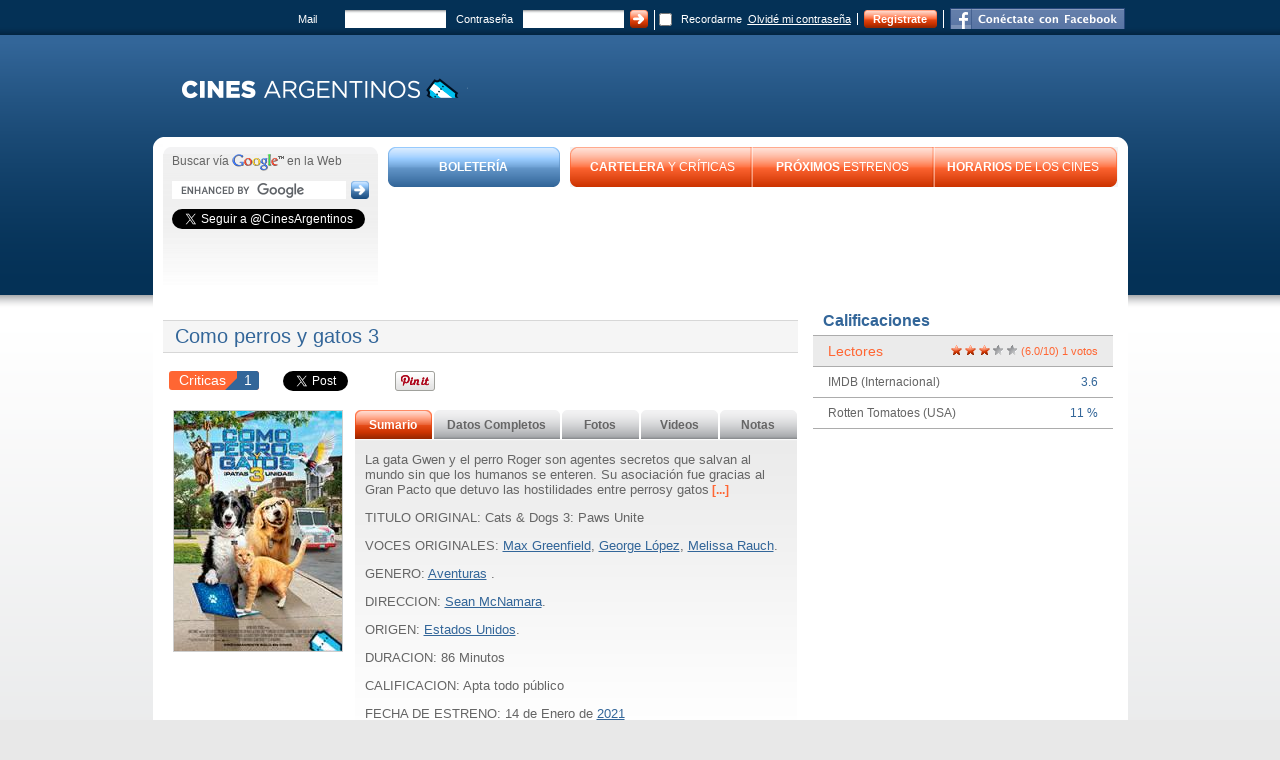

--- FILE ---
content_type: text/html; charset=UTF-8
request_url: https://www.cinesargentinos.com.ar/pelicula/8793-como-perros-y-gatos-3/
body_size: 18018
content:
<!DOCTYPE html PUBLIC "-//W3C//DTD XHTML 1.0 Strict//EN"
"https://www.w3.org/TR/xhtml1/DTD/xhtml1-strict.dtd">
<html xmlns="https://www.w3.org/1999/xhtml" xml:lang="en" lang="en">
<head>
	<title>Como perros y gatos 3 | Cines Argentinos</title>

	<meta http-equiv="content-type" content="text/html; charset=UTF-8" />
			<meta name="Keywords" content="cines, pelicula, cine,Como,perros,y,gatos,3 , actores , "/>
			<meta name="description" content="Como perros y gatos 3: 
	La gata Gwen y el perro Roger son agentes secretos que salvan al mundo sin que los humanos se enteren. Su asociaci&amp;oacute;n fue gracias al Gran Pacto que detuvo las hostilidades entre perrosy gatos... Actores: "/>
				<meta property="og:title" content="Como perros y gatos 3"/>
			<meta property="og:image" content="https://www.cinesargentinos.com.ar/static/archivos/64992"/>
	
		<meta property="og:site_name" content="CinesArgentinos.com" />

			<link rel="stylesheet" type="text/css" href="/static/css/main.css?t=1398265966"/>
			<link rel="stylesheet" type="text/css" href="/static/css/pelicula.css?t=1514291858"/>
			<link rel="stylesheet" type="text/css" href="/static/css/lightbox.css?t=1372338180"/>
			<link rel="stylesheet" type="text/css" href="/static/css/videobox.css?t=1372338180"/>
		<link rel="icon" href="/static/images/favicon.ico" type="image/x-icon"/>
	<link rel="shortcut icon" href="/static/images/favicon.ico"/>

	
	<!--[if IE]><script type="text/javascript" src="/static/js/ie.polyfill.min.js"></script><![endif]-->

		<script type="text/javascript" src="/framework/yui/yahoo-dom-event/yahoo-dom-event.js?t="></script>
		<script type="text/javascript" src="/framework/yui/connection/connection-min.js?t="></script>
		<script type="text/javascript" src="/framework/yui/history/history-min.js?t="></script>
		<script type="text/javascript" src="/static/js/busqueda.js?t=1250195990"></script>
		<script type="text/javascript" src="/static/js/cines.js?t=1543667706"></script>
		<script type="text/javascript" src="/static/js/function.js?t=1405478158"></script>
		<script type="text/javascript" src="/static/js/proxestrenos.js?t=1543673259"></script>
		<script type="text/javascript" src="/static/js/prototype.js?t=1326116918"></script>
		<script type="text/javascript" src="/framework/yui/utilities/utilities.js?t="></script>
		<script type="text/javascript" src="/static/js/tabmanager.js?t=1371145304"></script>
		<script type="text/javascript" src="/static/js/evalscripts.js?t=1248269982"></script>
		<script type="text/javascript" src="/static/js/peliculaenviarcomentario.php?idPelicula=8793&t=1560967704"></script>
		<script type="text/javascript" src="/static/js/pelicula.php?idPelicula=8793&solapa=peliculaTabSumario&t=1397672792"></script>
		<script type="text/javascript" src="/static/js/scriptaculous.js?load=effects,builder&t=1326116918"></script>
		<script type="text/javascript" src="/static/js/lightbox.js?t=1326116918"></script>
		<script type="text/javascript" src="/static/js/videobox.js?t=1249924922"></script>
	
	<script src="https://www.google-analytics.com/urchin.js" type="text/javascript">
	</script> 
	<script type="text/javascript">
		_uacct = "UA-92351-1";
		urchinTracker();
	</script>
	<script async src="//pagead2.googlesyndication.com/pagead/js/adsbygoogle.js"></script>
	<script>
		 (adsbygoogle = window.adsbygoogle || []).push({
			  google_ad_client: "ca-pub-1460450054514493",
			  enable_page_level_ads: true
		 });
	</script>
</head>
<body class="yui-skin-sam">
<div class="spanned_container">

<div class="body">

	<div class="containerAll">
		<div class="header">


			<div class="panelLogin">
				<form name="loginMasterPage" id="loginMasterPage" method="POST"><input type="hidden" id="_formstate_loginMasterPage" name="_formstate_loginMasterPage" value=""/><input type="hidden" id="_form" name="_form" value="loginMasterPage"/>

	<div class="loginUser">
		Mail
	</div>
	<div class="loginUserInput">
		<input type="text" id="TxtUserName" name="TxtUserName" value="" class="inputDegradeGris" maxlength="200"/>	</div>
	<div class="loginPass">
		Contrase&ntilde;a
	</div>
	<div class="loginPassInput">
		<input type="password" id="TxtPassword" name="TxtPassword" class="inputDegradeGris"/>	</div>
	<div class="loginNextButton border-right">
		<input type="submit" id="BtnLogin" name="BtnLogin" value="" class="loginNextButton"/>	</div>
	<div class="loginPassInput">
		<input type="checkbox" id="ChkRecordarme" name="ChkRecordarme" value="on"/>
	</div>
	<div class="loginPass">
		Recordarme
	</div>
	<div class="loginForgotPass border-right">
		<a href="/olvidocontrasena/" class="linkForgotPass">Olvid&eacute; mi contrase&ntilde;a</a>
	</div>
	<div class="btnNaranja loginRegisterButton border-right">
		<div class="btnNaranjaLeft">&nbsp;</div>
		<div class="btnNaranjaMiddle txtRegister"><a href="/registro/" >Registrate</a></div>
		<div class="btnNaranjaRight">&nbsp;</div>
	</div>
			<div class="loginNextButtonFacebook">
		    <div id="fb-root"></div>

<a href="https://www.facebook.com/v2.2/dialog/oauth?client_id=129802461288&amp;state=cbf8ce08ae3e375789a7b4fdfa2fa070&amp;response_type=code&amp;sdk=php-sdk-5.6.3&amp;redirect_uri=https%3A%2F%2Fwww.cinesargentinos.com.ar%2Fstatic%2Ffbtest.php&amp;scope=email"  class="fb_button fb_button_medium"><span class="fb_button_text"></span></a>	



		</div>
	
</form>
			</div>



			<div class="panelLogo">
								<div class="logo"><a href="https://www.cinesargentinos.com.ar" ><img src="/static/archivos/63776" width="330px" height="60px" alt="Cines Argentinos" title="Cines Argentinos"></a></div>
															</div>
		</div>
		<div class="contenedorMain">
			<div class="cajaRedondaTop">
				<div class="cajaRedondaTopLeft"></div>
				<div class="cajaRedondaTopMiddle"></div>
				<div class="cajaRedondaTopRight"></div>
			</div>
			<div class="cajaRedondaMiddle">
				<div class="mainHeader">
					<div class="mainHeaderBuscador">
						<div class="buscadorTop">
							<div class="buscadorTopLeft"></div>
							<div class="buscadorTopMiddle"></div>
							<div class="buscadorTopRight"></div>
						</div>
						<div class="buscadorMiddle">
							 <div id="buscadorGoogle">

	<!-- Buscar en google-->
	<div style="margin-bottom: 10px;">
		<span class="LblBuscarEn">Buscar v&iacute;a</span> <img src="/static/images/googleLogo.png" alt="google" title="google"/> en la Web
	</div>
	<div style="margin-bottom: 10px;">
		<form action="/busqueda/google/" id="cse-search-box">
							<input type="hidden" name="cx" value="partner-pub-1460450054514493:7246641947" />
							<input type="hidden" name="cof" value="FORID:10" />
							<input type="hidden" name="ie" value="UTF-8" />
						<div style="float:left;">
				<input type="text" name="q" id="textBuscadorGoogle" class="textBuscadorGoogle" style="padding:0;border:0"/>
			</div>
			<div style="float:left;margin-left:5px;"><input type="submit" name="sa" value="" class="btnNext" /></div>
			<div style="clear:both;"></div>
		</form>
	</div>

		<div id="buscadorTwitterFollowButton"> <!-- Twitter -->
		<a href="https://www.twitter.com/CinesArgentinos" class="twitter-follow-button" data-show-count="false" data-lang="es">
			Segui @CinesArgentinos		</a>
	</div>
	
		<div id="buscadorFacebookLikeButton">
		<div class="fb-like" data-href="https://www.facebook.com/cinesargentinos" data-width="200" data-layout="button_count" data-action="like" data-show-faces="false" data-share="false"></div>
	</div>
	
	
<script type="text/javascript">Cines.LoadScript(['//www.google.com.ar/coop/cse/brand?form=cse-search-box&amp;lang=es',{src:'https://connect.facebook.net/en_US/sdk.js',id:'facebook-jssdk'},{src:'//platform.twitter.com/widgets.js',id:'twitter-wjs'}]);</script>
<script type="text/javascript">(function(d, s, id) {
  var js, fjs = d.getElementsByTagName(s)[0];
  if (d.getElementById(id)) return;
  js = d.createElement(s); js.id = id;
  js.src = 'https://connect.facebook.net/es_ES/sdk.js#xfbml=1&version=v3.1&appId=1600212963350929&autoLogAppEvents=1';
  fjs.parentNode.insertBefore(js, fjs);
}(document, 'script', 'facebook-jssdk'));</script>


</div>
						</div>
					</div>
					<div class="mainHeaderBotonera">
						<div class="parteAzul">
							<a href="/boleteria/">
								<div class="btnAzulLeft">&nbsp;</div>
								<div class="btnAzulMiddle"><strong>BOLETER&Iacute;A</strong></div>
								<div class="btnAzulRight">&nbsp;</div>
							</a>
						</div>
						<div class="parteNaranja">
							<a href="/cartelera/">
								<div class="btnNaranjaLeft">&nbsp;</div>
								<div class="btnNaranjaCartelera"><strong>CARTELERA</strong> Y CR&Iacute;TICAS</div>
							</a>
							<div class="btnNaranjaSeparador">&nbsp;</div>
							<a href="/proximos/">
								<div class="btnNaranjaEstrenos"><strong>PR&Oacute;XIMOS</strong> ESTRENOS</div>
							</a>
							<div class="btnNaranjaSeparador">&nbsp;</div>
							<a href="/horarios/">
								<div class="btnNaranjaHorarios"><strong>HORARIOS</strong> DE LOS CINES</div>
								<div class="btnNaranjaRight">&nbsp;</div>
							</a>
						</div>
					</div>
										<div class="mainHeaderBanner">
						<script async src="//pagead2.googlesyndication.com/pagead/js/adsbygoogle.js"></script>
<!-- 728 90 caro 2019 -->
<ins class="adsbygoogle"
     style="display:inline-block;width:728px;height:90px"
     data-ad-client="ca-pub-1460450054514493"
     data-ad-slot="4972701214"></ins>
<script>
(adsbygoogle = window.adsbygoogle || []).push({});
</script>					</div>
									</div>
				<div class="mainContent">
					<script type="text/javascript" src="https://code.jquery.com/jquery-1.7.min.js"></script>
					<div class="wrapperRMCols" itemscope itemtype="https://schema.org/Movie" itemref="movieRating">


						<div class="contenedorPaginaSecundaria">
							<h1 class="subTitulo">
								<span itemprop="name">
									Como perros y gatos 3								</span>
	                            							</h1>
							<!-- SHARE TOOLBAR -->
							<div id="socialTopToolbar"><!-- SHARE TOOLBAR -->
<ul class="socialTopToolbar">

	
		<li><!-- Criticas -->
		<a class="socialToolbar-comentarios" href="#criticasPublico">
			<span>Criticas</span>
			<span class="socialToolbar-comentariosCantidad">
				<span class="arrow-to-bottom-left"></span>
				1			</span>
		</a>
	</li>
	
	<li><!-- Facebook -->
		<div class="fb-like" data-href="https://www.cinesargentinos.com.ar/pelicula/8793-como-perros-y-gatos-3/" data-width="100" data-layout="button_count" data-action="like" data-show-faces="false" data-share="false"></div>
	</li>

	<li style="width:100px"><!-- Twitter -->
		<a href="https://twitter.com/share" style="width:115px;" class="twitter-share-button"
			data-text="Como perros y gatos 3"
			data-url="https://www.cinesargentinos.com.ar/pelicula/8793-como-perros-y-gatos-3/"
							data-via="CinesArgentinos"
						data-lang="es">Twittear</a>
	</li>

	<!-- <li> Google + 
		<div class="g-plusone" data-size="medium" data-href="https://www.cinesargentinos.com.ar/pelicula/8793-como-perros-y-gatos-3/" data-annotation="none"></div>
	</li>-->

		<li><!-- Pinterest -->
		<a href="//www.pinterest.com/pin/create/button/?url=https%3A%2F%2Fwww.cinesargentinos.com.ar%2Fpelicula%2F8793-como-perros-y-gatos-3%2F&media=https%3A%2F%2Fwww.cinesargentinos.com.ar%2Fposter%2F8793-como-perros-y-gatos-3.jpg%3F1600794478&description=" data-pin-do="buttonPin" data-pin-config="none"><img src="//assets.pinterest.com/images/pidgets/pinit_fg_en_rect_gray_20.png" /></a>
	</li>
	
	<!--<li> Print AddThis 
		<a class="addthis_button_print" style="border-right:1px solid gray;padding-right:5px;padding-left:5px;float:left;">
			<img width="16px" src="https://www.cinesargentinos.com.ar/static/images/print.png" border="0" />
		</a>
	</li>-->
	<li><!-- AddThis -->
		<a href="https://www.addthis.com/bookmark.php?v=250&pub=xa-4a9be96921a36e7a" class="addthis_button_expanded" style="line-height:26px; height:26px;color:#336699;"></a>
	</li>

<!-- Load Scripts -->
<script type="text/javascript">
  window.___gcfg = {lang: 'es'};

  Cines.LoadScript([
  	'//apis.google.com/js/platform.js',
  	'//widgets.itaringa.net/share.js',
  	{src:'//platform.twitter.com/widgets.js',id:'twitter-wjs'},
  //	{src:'https://connect.facebook.net/en_US/sdk.js',id:'facebook-jssdk'},
  	'//s7.addthis.com/js/250/addthis_widget.js'  ]);
</script>
<!-- Nuevo sdk Facebook -->
<div id="fb-root"></div>
<script type="text/javascript">(function(d, s, id) {
  var js, fjs = d.getElementsByTagName(s)[0];
  if (d.getElementById(id)) return;
  js = d.createElement(s); js.id = id;
  js.src = 'https://connect.facebook.net/es_ES/sdk.js#xfbml=1&version=v3.1&appId=1600212963350929&autoLogAppEvents=1';
  fjs.parentNode.insertBefore(js, fjs);
}(document, 'script', 'facebook-jssdk'));</script>
</ul>
<!-- /SHARE TOOLBAR -->
</div>

							<div class="detallePelicula">

								<div class="detallePeliculaLeft">
									<div class="posterPelicula">
										<img src="https://www.cinesargentinos.com.ar/poster/8793-como-perros-y-gatos-3_168.jpg?1600794478" alt="Como perros y gatos 3" title="Como perros y gatos 3" border="0" itemprop="image" />
									</div>

									<!--
									<div class="opcionPelicula">
										<div class="textoOpcion">
											Imprimir
										</div>
										<div class="imagenOpcion">
											<img src="/static/images/buttonprint.png" alt="imprimir" title="imprimir" border="0" />
										</div>
									</div>
									-->

																</div>

								<div class="detallePeliculaRight">
									<div class="tabsDetalle">
										<ul class="navBar">
											<li id="peliculaTabSumario" class="Inactive tabInactive">
												<a href="/pelicula/8793-como-perros-y-gatos-3/sumario/">Sumario</a>
											</li>
											<li id="peliculaTabDatosCompletos" class="Inactive tabLargeInactive">
												<a href="/pelicula/8793-como-perros-y-gatos-3/datoscompletos/">Datos Completos</a>
											</li>
											<li id='peliculaTabFotos' class='Inactive tabInactive'><a href='/pelicula/8793-como-perros-y-gatos-3/fotos/'>Fotos</a></li>											<li id='peliculaTabVideos' class='Inactive tabInactive'><a href='/pelicula/8793-como-perros-y-gatos-3/trailer/'>Videos</a></li>											<li id='peliculaTabNotas' class='Inactive tabInactive'><a href='/pelicula/8793-como-perros-y-gatos-3/notas/'>Notas</a></li>										</ul>
									</div>

									<div id="textoDetalle" class="textoDetalle">
										<span class="Sinopsis" style="margin-top:11px;" itemprop="description">
<p>
	La gata Gwen y el perro Roger son agentes secretos que salvan al mundo sin que los humanos se enteren. Su asociaci&oacute;n fue gracias al Gran Pacto que detuvo las hostilidades entre perrosy gatos<a class="linkNaranja" href="/pelicula/8793-como-perros-y-gatos-3/datoscompletos/" id="linkDatosCompletos" >&nbsp;[...]</a></p>
</span>

<p class="Texto">
	TITULO ORIGINAL: Cats & Dogs 3: Paws Unite</p>


<p class="Texto">
	VOCES ORIGINALES: <a href="https://www.cinesargentinos.com.ar/persona/35210-max-greenfield" itemprop ="voces originales">Max Greenfield</a>, <a href="https://www.cinesargentinos.com.ar/persona/22598-george-lopez" itemprop ="voces originales">George  López</a>, <a href="https://www.cinesargentinos.com.ar/persona/38699-melissa-rauch" itemprop ="voces originales">Melissa Rauch</a>.</p>

<p class="Texto">
	GENERO: <span itemprop="genre"><a href="/genero/aventuras" >Aventuras</a> .</span>
</p>

<p class="Texto">
	DIRECCION: <a href="https://www.cinesargentinos.com.ar/persona/24919-sean-mcnamara" itemprop="director">Sean McNamara</a>.</p>

<p class="Texto">
	ORIGEN: <a href="/nacionalidad/estados-unidos">Estados Unidos</a>.</p>

<p class="Texto">
	DURACION: <time itemprop="duration" datetime="PT86M">86</time> Minutos</p>

<p class="Texto">
	CALIFICACION: Apta todo público</p>



<p class="Texto">
	FECHA DE ESTRENO:
	14 de Enero de <a href="/estrenos/2021/">2021</a>
	</p>

	<p class="Texto">	FORMATOS: <a href="/formato/2d">2D</a>.</p>




<script>

YAHOO.util.Event.addListener  ( 'linkDatosCompletos' , 'click' , function(e)
		{
			tabManager.goToTab('peliculaTabDatosCompletos');
			if( e.preventDefault ) { e.preventDefault(); }
			e.returnValue = false;
		});

</script>
									</div>
									<div id="esperandoPelicula" class="esperandoPelicula">
																		</div>
									<div class="calificarYCinesProyecta">
																															<div class="opcionPelicula">
												<div class="textoOpcion">
													Calificar
												</div>
												<div class="imagenOpcion">
													<script src="/framework/yui/yahoo/yahoo-min.js" type="text/javascript"></script><script src="/framework/yui/dom/dom-min.js" type="text/javascript"></script><script src="/framework/yui/event/event-min.js" type="text/javascript"></script><script src="/framework/yui/connection/connection-min.js" type="text/javascript"></script><script src="/framework/yui/animation/animation-min.js" type="text/javascript"></script><script src="/static/js/htmlratingstar.js" type="text/javascript"></script><link rel="stylesheet" type="text/css" href="/static/css/htmlratingstar.css"/><div id="Puntaje_Container"></div>
<input type="hidden" id="Puntaje_Hd"/>

<script>
YAHOO.util.Event.onDOMReady
(
	function()
	{
		var Puntaje = new Rating('Puntaje', 5, 0, ["Mala","Regular","Buena","Muy Buena","Excelente"], false, puntajeSubmit, 'normal', '0');
	}	
);
</script>												</div>
											</div>
																			</div>
																	</div>
							</div>


							
															<div class="bannerBodyPelicula">
									<div class="containerBannerBodyPelicula" style="width:336px;height:280px;">
										<script async src="//pagead2.googlesyndication.com/pagead/js/adsbygoogle.js"></script>
<!-- CA 336 fin criticas -->
<ins class="adsbygoogle"
     style="display:inline-block;width:336px;height:280px"
     data-ad-client="ca-pub-1460450054514493"
     data-ad-slot="2267722128"></ins>
<script>
(adsbygoogle = window.adsbygoogle || []).push({});
</script>									</div>
								</div>
							

							<div class="criticasPublico" id="criticasPublico">
									<div class="cabeceraCritica">
	 	<a name="anclaCriticasPublico"></a>
					<div id="buttonEnviarCriticaPublico">
				<a href="/cartelera/">
					Enviá tu critica de las peliculas que están en cartelera
					<img src="/static/images/nextBlueSmall.png" alt="Enviá tu critica de las peliculas que están en cartelera" title="Enviá tu critica de las peliculas que están en cartelera"/>
				</a>
			</div>
				<div class="tituloCritica">
			<a href="/pelicula/8793-como-perros-y-gatos-3/criticas/">Críticas del Público</a>
		</div>
	</div>

					<div class="criticaPublico" itemprop="review" itemscope itemtype="https://schema.org/Review">
			<div class="datosCritica">

				<div class="rowAvatar" itemscope="author" itemtype ="https://schema.org/Preson">
					<a href="/perfilpublico/42585">
						<img
							class="small-avatar"
							style="border:0"
							src="/static/archivos/63758"
							alt="" />
					</a>

											<div class="usuarioRankingCinefilo">
							<p> Cinéfilo:
																	<img src="/static/images/badge5.png" />
															</p>
						</div>

														</div>
				<div class="rowDatosUsuario">
					<p>Nombre:  <br />
					<a href="/perfilpublico/42585"
						title =nachocat888>nachocat888					&nbsp;(33)
					</a>
					</p>

											<p>Localidad: <br />
					<span class="rowLocalidad">
												<span title="cordoba">
							cordoba						</span>
					</span></p>
					
				</div>
			</div>

			<div class="boxCritica">
					<div class="textoCritica" itemprop="description">
						Esta buena la tercera entrega de Como Perros y Gatos, la verdad es muy entretenida, aunque no es la gran cosa pero para verla cuando uno está aburrido. Pero me quedo sin dudas con la primera. 					</div>
			</div>

			<div class="bottomCritica datosCritica">
					<div class="rowFueUtil" id="rowFueUtil72044">
						Esta crítica te fue útil?
																					<a class="answerUtil" onclick="criticaFueUtil(72044);">
									<span class="answerUtilSpan">
										Sí
									</span>
								</a>
																			<span class="cantUtiles">(0 votos)</span>
					</div>

											<span class="row rowCine"> La vi en:
							 <span>Pirata Streaming                                  </span>							
						</span>
										<span class="row rowFecha">
						Fecha: <span itemprop="dateCreated" content="2021-03-13">
							13/03/2021						</span>
					</span>

					<span class="row rowCalificacion">
												Mi calificación: <div class="texto">
							 <meta itemprop="worstRating" content="1"/>
							 <meta itemprop="ratingValue" content="3"/>
							 <meta itemprop="bestRating" content="5"/>
							&nbsp;<img class="logoHoyts" src="/static/images/HalfSmallStarLeft.png"/><img class="logoHoyts" src="/static/images/HalfSmallStarRight.png"/>&nbsp;<img class="logoHoyts" src="/static/images/HalfSmallStarLeft.png"/><img class="logoHoyts" src="/static/images/HalfSmallStarRight.png"/>&nbsp;<img class="logoHoyts" src="/static/images/HalfSmallStarLeft.png"/><img class="logoHoyts" src="/static/images/HalfSmallStarRight.png"/>&nbsp;<img class="logoHoyts" src="/static/images/HalfSmallStarGrayLeft.png"/><img class="logoHoyts" src="/static/images/HalfSmallStarGrayRight.png"/>&nbsp;<img class="logoHoyts" src="/static/images/HalfSmallStarGrayLeft.png"/><img class="logoHoyts" src="/static/images/HalfSmallStarGrayRight.png"/>						</div>
											</span>

						<div class="rowRedesSociales">
							<a href="/perfilpublico/42585">
								<img class="icoSocial" src="/static/images/ico_follow_cines.png"/>
							</a>
															<a target="_blank" href="https://www.facebook.com/Nacho" Lerda>
									<img class="icoSocial" src="/static/images/ico_follow_facebook.png"/>
								</a>
																				</div>
									</div>

					</div>
			

<script type="text/javascript">

	(function(){
		window.BtnSeguirCinefilo = function(elem, idu){

			var callback = 	function( response ){
				var res = JSON.parse(response.responseText);

				if ( res.success )
				{
					elem.style.display = 'none';
					elem.parentNode
						.getElementsByClassName('BtnNoSeguirCinefilo')[0]
						.style.display = 'block';
				}
			};

			Cines.ajax.UsuarioSetFavorito(idu, callback);
		};
		window.BtnNoSeguirCinefilo = function(input, idu){

			var callback = function ( response ){
				var res = JSON.parse(response.responseText);

				if ( res.success )
				{
					input.style.display = 'none';
					elem.parentNode
						.getElementsByClassName('BtnSeguirCinefilo')[0]
						.style.display = 'block';
				}
			};

			Cines.ajax.UsuarioUnsetFavorito(idu, callback);
		};
	})();

</script>
							</div>
							<div class="contentEnviarCriticaPublico">
								<a name="anclaEnviarCriticaPublico">&nbsp;</a>
										<div class="enviarCriticaPublico" id="enviarCriticaPublico" style="display: block">

		<div id="mainEnviarCriticaPublico" class="main">
			<ul class="avisoCritica">
				<li>La crítica tiene que ser sobre la película, no sobre otras críticas</li>
				<li>No se publicarán críticas que contengan datos vitales de la historia (de conocerlos)</li>
				<li>No redactes todo en mayúsculas...</li>
				<li>No se publican links</li>
				<li>La crítica debe contener entre 100 y 700 caracteres</li>
			</ul>

			<div class="field">
				<div class="titulo">Cine</div>
				<div class="control"><select id="DdlCine" name="DdlCine"><option  value=""></option><option  value="COMPLE_751">Altos del Gualeguay</option><option  value="COMPLE_43">Ambassador Mar del Plata</option><option  value="COMPLE_692">Amelix</option><option  value="COMPLE_725">Amigos del Bellas Artes</option><option  value="COMPLE_790">Arenas 1-2-3</option><option  value="COMPLE_501">Arte Cinema</option><option  value="COMPLE_16">Arte Multiplex Belgrano</option><option  value="COMPLE_550">Arteplex Belgrano Espacio INCAA Doc</option><option  value="COMPLE_20">Arteplex Del Parque (Villa del Parque)</option><option  value="COMPLE_47">Arteplex Duplex Caballito</option><option  value="COMPLE_791">Atlantic</option><option  value="COMPLE_794">Atlántico</option><option  value="COMPLE_792">Atlántico Santa Teresita</option><option  value="COMPLE_449">Atlas 1 y 2 (Tucumán)</option><option  value="COMPLE_722">Atlas Alcorta</option><option  value="COMPLE_286">Atlas Alto Avellaneda</option><option  value="COMPLE_93">Atlas Caballito</option><option  value="COMPLE_252">Atlas Flores</option><option  value="COMPLE_835">Atlas Liniers</option><option  value="COMPLE_824">Atlas Nordelta</option><option  value="COMPLE_720">Atlas Paseo Alcorta</option><option  value="COMPLE_281">Atlas Patio Bullrich</option><option  value="COMPLE_284">Atlas San Isidro</option><option  value="COMPLE_248">Atlas Santa Fe</option><option  value="COMPLE_727">Atlas Termas de Río Hondo</option><option  value="COMPLE_788">Atlas Terminal (Tucumán)</option><option  value="COMPLE_834">Atlas Tucumán - Via 24</option><option  value="COMPLE_777">Auditorio Bustriazo Ortíz</option><option  value="COMPLE_669">Auditorio Municipal San Nicolás</option><option  value="COMPLE_645">Auditorio Oeste</option><option  value="COMPLE_829">Auditorio Puerto Deseado</option><option  value="COMPLE_662">Auditorio Rodriguez Fauré</option><option  value="COMPLE_542">Auditorium (Mar del Plata)</option><option  value="COMPLE_617">Auditorium Sociedad Italiana (Puerto Madryn)</option><option  value="COMPLE_839">Autocine Al Río</option><option  value="COMPLE_838">Autocine Al Río La Plata</option><option  value="COMPLE_836">Autocine Atlas La Rural</option><option  value="COMPLE_848">Autocine Bomberos Voluntarios Florencio Varela</option><option  value="COMPLE_840">Autocine Cañuelas</option><option  value="COMPLE_849">Autocine Cinemark Terrazas de Mayo</option><option  value="COMPLE_855">Autocine Cinemark Tortugas</option><option  value="COMPLE_841">Autocine Comodoro Rivadavia</option><option  value="COMPLE_851">Autocine Córdoba</option><option  value="COMPLE_847">Autocine Del Parque</option><option  value="COMPLE_858">Autocine Del Puerto de Mar del Plata</option><option  value="COMPLE_850">Autocine Del Puerto Gualeguaychú</option><option  value="COMPLE_535">Autocine El Cerro</option><option  value="COMPLE_859">Autocine Gran Park</option><option  value="COMPLE_853">Autocine Hipódromo de Palermo</option><option  value="COMPLE_844">Autocine Jump</option><option  value="COMPLE_857">Autocine La Falda</option><option  value="COMPLE_852">Autocine La Masia</option><option  value="COMPLE_854">Autocine Lanús</option><option  value="COMPLE_845">Autocine Lomas</option><option  value="COMPLE_843">Autocine Mandarine Park</option><option  value="COMPLE_846">Autocine Multiespacio Oeste</option><option  value="COMPLE_842">Autocine Municipal Italia</option><option  value="COMPLE_837">Autocine Obras</option><option  value="COMPLE_670">Ay Carmela</option><option  value="COMPLE_683">Bama Cine Arte</option><option  value="COMPLE_100">BAMA cine arte</option><option  value="COMPLE_561">BAMA Cineclub Sala Godard</option><option  value="COMPLE_656">Bardearte</option><option  value="COMPLE_307">Bella Vista Hollywood</option><option  value="COMPLE_748">Berisso</option><option  value="COMPLE_652">Besares</option><option  value="COMPLE_660">Biblioteca Sarmiento</option><option  value="COMPLE_862">Boulevard Cine</option><option  value="COMPLE_695">Brown Cinema 3D</option><option  value="COMPLE_682">Budapest (Castelar)</option><option  value="COMPLE_732">Cabildo Multiplex</option><option  value="COMPLE_789">California 1-2</option><option  value="COMPLE_590">Casa Brandon</option><option  value="COMPLE_601">Casa Frida</option><option  value="COMPLE_608">C.C. No me olvides</option><option  value="COMPLE_602">C. C. Padre Mujica</option><option  value="COMPLE_592">Centro Cultural Borges</option><option  value="COMPLE_651">Centro Cultural COTESMA (San Martín de los Andes)</option><option  value="COMPLE_562">Centro Cultural de la Cooperación</option><option  value="COMPLE_779">Centro Cultural Florencio Constantino</option><option  value="COMPLE_783">Centro Cultural José Hernández</option><option  value="COMPLE_589">Centro Cultural Matienzo</option><option  value="COMPLE_804">Centro Cultural Recoleta</option><option  value="COMPLE_786">Centro Cultural Valentín Barros</option><option  value="COMPLE_647">Centro de Arte Radio City</option><option  value="COMPLE_757">Cervantes</option><option  value="COMPLE_477">Cervantes (Quilmes)</option><option  value="COMPLE_594">Chacarerean Teatre</option><option  value="COMPLE_825">Cine 3D Los Nogales</option><option  value="COMPLE_616">Cine Alfa (Jujuy)</option><option  value="COMPLE_742">Cine Altos Hornos Zapla</option><option  value="COMPLE_546">Cine Alvear Casa de la cultura</option><option  value="COMPLE_622">Cine Amadeus (Santa Rosa)</option><option  value="COMPLE_659">Cine América (Santa Fe)</option><option  value="COMPLE_615">Cine Annuar Shopping (Jujuy)</option><option  value="COMPLE_809">CINE.AR Sala Cine Auditorium</option><option  value="COMPLE_580">Cine Arte Mar del Plata</option><option  value="COMPLE_679">Cine Avenida Bolivar</option><option  value="COMPLE_515">Cine Campana</option><option  value="COMPLE_507">Cine Cañuelas</option><option  value="COMPLE_633">Cine Cervantes (Mendoza)</option><option  value="COMPLE_767">Cineclub Municipal Hugo del Carril</option><option  value="COMPLE_620">Cine Don Bosco (La Pampa)</option><option  value="COMPLE_537">Cine Ducal</option><option  value="COMPLE_817">Cine Fantasio</option><option  value="COMPLE_650">Cine Gama (Viedma)</option><option  value="COMPLE_272">Cine Gran Rex (Córdoba)</option><option  value="COMPLE_860">Cine Ideal Cooperativo de Almafuerte</option><option  value="COMPLE_702">Cinema 2000 Arroyito 3D</option><option  value="COMPLE_764">Cinema 3D Chilecito</option><option  value="COMPLE_763">Cinema 3D Pelagio B. Luna</option><option  value="COMPLE_766">Cinema 3D Sala San Martín</option><option  value="COMPLE_680">Cinema Adrogue</option><option  value="COMPLE_799">Cinema Casey</option><option  value="COMPLE_479">Cinemacenter Alta Gracia</option><option  value="COMPLE_768">Cinemacenter Alto del Solar</option><option  value="COMPLE_102">Cinemacenter Av. Avalos (Chaco)</option><option  value="COMPLE_288">Cinemacenter Bahía Blanca</option><option  value="COMPLE_268">Cinemacenter Catamarca</option><option  value="COMPLE_293">Cinemacenter Corrientes</option><option  value="COMPLE_299">Cinemacenter Florencio Varela</option><option  value="COMPLE_581">Cinemacenter La Rioja</option><option  value="COMPLE_643">Cinemacenter Mendoza</option><option  value="COMPLE_63">Cinemacenter Río IV (Río Cuarto)</option><option  value="COMPLE_290">Cinemacenter Ruta Nac. 16 (Chaco)</option><option  value="COMPLE_86">Cinemacenter San Juan</option><option  value="COMPLE_65">Cinemacenter San Luis</option><option  value="COMPLE_430">Cinemacenter Santiago del Estero</option><option  value="COMPLE_291">Cinemacenter Tandil</option><option  value="COMPLE_62">Cinemacenter Tucumán</option><option  value="COMPLE_251">Cinema City General Paz</option><option  value="COMPLE_260">Cinema City (La Plata)</option><option  value="COMPLE_813">Cinema Colón</option><option  value="COMPLE_76">Cinema Devoto</option><option  value="COMPLE_701">Cinema Junín</option><option  value="COMPLE_40">Cinema (Mar del Plata)</option><option  value="COMPLE_261">Cinema Ocho (La Plata)</option><option  value="COMPLE_278">Cinema Paradiso (La plata)</option><option  value="COMPLE_694">Cinema Pergamino 3D</option><option  value="COMPLE_68">Cinema Plaza Liniers Shopping Center</option><option  value="COMPLE_266">Cinemark 10 Palmares Mendoza</option><option  value="COMPLE_31">Cinemark 10 Shopping Adrogué</option><option  value="COMPLE_283">Cinemark 10 Soleil Factory</option><option  value="COMPLE_18">Cinemark 6 Caballito</option><option  value="COMPLE_54">Cinemark 6 Santa Fe</option><option  value="COMPLE_864">Cinemark Avellaneda</option><option  value="COMPLE_258">Cinemark Malvinas Argentinas</option><option  value="COMPLE_823">Cinemark Neuquen</option><option  value="COMPLE_46">Cinemark Palermo</option><option  value="COMPLE_743">Cinemark Paseo Salta</option><option  value="COMPLE_249">Cinemark Puerto Madero</option><option  value="COMPLE_88">Cinemark San Justo</option><option  value="COMPLE_552">Cinemark Tortugas</option><option  value="COMPLE_269">Cinema Rocha (La Plata)</option><option  value="COMPLE_750">Cinema Rosso</option><option  value="COMPLE_262">Cinema San Martín (La Plata)</option><option  value="COMPLE_598">Cinemas Coto Paraná</option><option  value="COMPLE_625">Cinemateca SHA</option><option  value="COMPLE_698">Cine Mercedes</option><option  value="COMPLE_781">Cine Municipal Ituzaingó</option><option  value="COMPLE_614">Cine Packewaia (Ushuaia)</option><option  value="COMPLE_685">Cine Palpala</option><option  value="COMPLE_770">Cine Paramount Caseros</option><option  value="COMPLE_475">Cine Parque Xacobeo</option><option  value="COMPLE_747">Cine Pinamar</option><option  value="COMPLE_711">Cine Plaza</option><option  value="COMPLE_649">CINÉPOLIS Arena Maipú (Mendoza)</option><option  value="COMPLE_256">CINÉPOLIS  Avellaneda</option><option  value="COMPLE_737">CINÉPOLIS Avellaneda 4D</option><option  value="COMPLE_830">CINÉPOLIS  Luján</option><option  value="COMPLE_312">CINÉPOLIS Mendoza</option><option  value="COMPLE_801">CINÉPOLIS  Merlo</option><option  value="COMPLE_802">CINÉPOLIS  Merlo 4D</option><option  value="COMPLE_265">CINÉPOLIS  Neuquén</option><option  value="COMPLE_254">CINÉPOLIS  Pilar</option><option  value="COMPLE_738">CINÉPOLIS  Pilar Monster Screen</option><option  value="COMPLE_865">CINÉPOLIS Plaza Houssay</option><option  value="COMPLE_563">CINÉPOLIS  Recoleta</option><option  value="COMPLE_267">CINÉPOLIS  Rosario</option><option  value="COMPLE_803">CINÉPOLIS Rosario 4D</option><option  value="COMPLE_575">Cine Radar</option><option  value="COMPLE_597">Cine Rex Paraná</option><option  value="COMPLE_700">Cine Río Gallegos</option><option  value="COMPLE_740">Cine Santa Rosa - Milenium</option><option  value="COMPLE_623">Cines Avenida (Formosa)</option><option  value="COMPLE_653">Cines de la Costa Casino Costanera (Corrientes)</option><option  value="COMPLE_655">Cines de la Costa Goya (Goya)</option><option  value="COMPLE_734">Cines De la Costa - Resistencia</option><option  value="COMPLE_654">Cines de la Costa Shopping (Corrientes)</option><option  value="COMPLE_82">Cines Del Centro (Rosario)</option><option  value="COMPLE_172">Cines del Centro Visión (Bahía Blanca)</option><option  value="COMPLE_173">Cines del Centro Visual (Bahía Blanca)</option><option  value="COMPLE_287">Cines del Paseo | Mar del Plata</option><option  value="COMPLE_612">Cines del Paseo (Río Cuarto)</option><option  value="COMPLE_543">Cines del Solar (Tucumán)</option><option  value="COMPLE_555">Cines Fénix</option><option  value="COMPLE_621">Cines Wal Mart (Olavarría)</option><option  value="COMPLE_735">Cine Tadicor</option><option  value="COMPLE_815">Cine Tadicor San Martín</option><option  value="COMPLE_832">Cine Teatro Avenida</option><option  value="COMPLE_574">Cine Teatro Belgrano (Rafaela)</option><option  value="COMPLE_771">Cine Teatro Catamarca</option><option  value="COMPLE_504">Cine Teatro Córdoba</option><option  value="COMPLE_769">Cine Teatro Español</option><option  value="COMPLE_774">Cine Teatro Español</option><option  value="COMPLE_704">Cine Teatro Español</option><option  value="COMPLE_758">Cine Teatro Español</option><option  value="COMPLE_733">Cine Teatro Helios</option><option  value="COMPLE_644">Cine Teatro Imperial (Maipú, Mendoza)</option><option  value="COMPLE_668">Cine Teatro Italia (Formosa)</option><option  value="COMPLE_718">Cine Teatro Libertador</option><option  value="COMPLE_710">Cine Teatro Moderno</option><option  value="COMPLE_812">Cine Teatro Municipal Quilmes</option><option  value="COMPLE_538">Cine Teatro Optico</option><option  value="COMPLE_752">Cine &amp; Teatro Pico</option><option  value="COMPLE_717">Cine Teatro Rawson</option><option  value="COMPLE_772">Cine Teatro Renzi</option><option  value="COMPLE_551">Cine Teatro San Martín (Concepción del Uruguay)</option><option  value="COMPLE_808">Cine Teatro Sociedad Española</option><option  value="COMPLE_761">Cine Teatro Talía</option><option  value="COMPLE_534">Cine Universidad</option><option  value="COMPLE_593">Ciudad Cultural Konex</option><option  value="COMPLE_756">Club Jorge Newbery</option><option  value="COMPLE_511">Coliseo (Comodoro Rivadavia)</option><option  value="COMPLE_411">Coliseo (Trelew)</option><option  value="COMPLE_800">Complejo Canning Multiplex 4D</option><option  value="COMPLE_810">Complejo Cine Círculo</option><option  value="COMPLE_433">Complejo Cine Plaza (Río Cuarto)</option><option  value="COMPLE_318">Complejo Cinerama</option><option  value="COMPLE_279">Complejo Tita Merello</option><option  value="COMPLE_553">Cosmos-UBA</option><option  value="COMPLE_584">CPM Cinemas Catán Shopping</option><option  value="COMPLE_831">CPM Cinemas Catán Shopping 4D</option><option  value="COMPLE_806">CPM Cinemas Del Parque Shopping</option><option  value="COMPLE_736">CPM Cinemas Paseo Adrogue</option><option  value="COMPLE_805">CPM Espacio San Juan Shopping</option><option  value="COMPLE_564">CPM Nordelta</option><option  value="COMPLE_606">Crisoles</option><option  value="COMPLE_607">Cuatro Gatos</option><option  value="COMPLE_397">Cultural Plaza</option><option  value="COMPLE_583">Cultural San Martín</option><option  value="COMPLE_80">Dinosaurio</option><option  value="COMPLE_828">Dinosaurio Alta Gracia</option><option  value="COMPLE_554">Dinosaurio Mall Cine R20</option><option  value="COMPLE_728">Dinosaurio Mall Sucursal 60 Cuadras</option><option  value="COMPLE_688">Dinosaurio Salsipuedes</option><option  value="COMPLE_820">Eco Select</option><option  value="COMPLE_572">El Cairo (Rosario)</option><option  value="COMPLE_619">El Cine Cinemas 2 (Río Grande)</option><option  value="COMPLE_715">El Cine de la Rural</option><option  value="COMPLE_716">El Solar del Tortoni</option><option  value="COMPLE_676">El Tertulio</option><option  value="COMPLE_674">El Transformador</option><option  value="COMPLE_600">El Viejo Variete</option><option  value="COMPLE_762">E-Max Cine</option><option  value="COMPLE_642">Escuela Provincial de Títeres (Neuquén)</option><option  value="COMPLE_558">Espacio INCAA 1060 Guaymallén</option><option  value="COMPLE_681">Espacio INCAA Bolivar</option><option  value="COMPLE_797">Espacio INCAA-CApEC Tilcara</option><option  value="COMPLE_610">Espacio INCAA Catamarca</option><option  value="COMPLE_697">Espacio INCAA C.C.C. Chaqueño</option><option  value="COMPLE_664">Espacio INCAA Cine Altos Hornos Zapla (Palpalá)</option><option  value="COMPLE_549">Espacio INCAA Cine Teatro Arteón (Rosario)</option><option  value="COMPLE_667">Espacio INCAA Cine Teatro Español (Neuquén)</option><option  value="COMPLE_665">Espacio INCAA Cine Teatro Imperial (Maipú. Mendoza)</option><option  value="COMPLE_696">Espacio INCAA El Impenetrable</option><option  value="COMPLE_719">Espacio INCAA Gral. Roca Casa de la Cultura</option><option  value="COMPLE_690">Espacio INCAA Hogar Escuela de Salta</option><option  value="COMPLE_280">Espacio INCAA Km 0 Gaumont</option><option  value="COMPLE_525">Espacio INCAA Km 1000 Choele Choel (Río Negro)</option><option  value="COMPLE_520">Espacio INCAA Km 1020 Resistencia (Chaco)</option><option  value="COMPLE_587">Espacio INCAA Km 1080 La Banda (Santiago del Estero)</option><option  value="COMPLE_508">Espacio INCAA Km 1100 San Juan</option><option  value="COMPLE_541">Espacio INCAA KM 1100 UPCN (San Juan)</option><option  value="COMPLE_521">Espacio INCAA Km 1118 Oberá (Misiones)</option><option  value="COMPLE_579">Espacio INCAA Km 1120 Formosa</option><option  value="COMPLE_560">Espacio INCAA Km 1140 Cinco Saltos</option><option  value="COMPLE_539">Espacio INCAA Km 1173 35MM La Rioja</option><option  value="COMPLE_506">Espacio INCAA Km 1400 Zapala (Neuquén)</option><option  value="COMPLE_522">Espacio INCAA Km 1456 Rawson</option><option  value="COMPLE_523">Espacio INCAA Km 1460 Trelew</option><option  value="COMPLE_576">Espacio INCAA Km 1560 Bariloche</option><option  value="COMPLE_568">Espacio INCAA Km 1570 San Martín de los Andes (Neuquén)</option><option  value="COMPLE_577">Espacio INCAA Km 1640 Salta</option><option  value="COMPLE_528">Espacio INCAA Km 16 Leonardo Favio (La Matanza)</option><option  value="COMPLE_556">Espacio INCAA KM 1810 Comodoro Rivadavia</option><option  value="COMPLE_536">Espacio INCAA Km 1900 Caleta Olivia (Sta Cruz)</option><option  value="COMPLE_533">Espacio INCAA Km 2011 Trevelin (Chubut)</option><option  value="COMPLE_569">Espacio INCAA Km 2290 Comandante Piedra Buena (Santa Cruz)</option><option  value="COMPLE_531">Espacio INCAA Km 23 Graciela Borges (Alte Brown)</option><option  value="COMPLE_570">Espacio INCAA Km 275 Maipú (Bs As)</option><option  value="COMPLE_517">Espacio INCAA Km 292 Tapalqué (Bs As)</option><option  value="COMPLE_527">Espacio INCAA Km 2 La Máscara</option><option  value="COMPLE_500">Espacio INCAA KM 306 (Rosario)</option><option  value="COMPLE_582">Espacio INCAA Km 320 General Madariaga</option><option  value="COMPLE_518">Espacio INCAA Km 350 Villa Elisa (Entre Ríos)</option><option  value="COMPLE_509">Espacio INCAA KM 3 Artecinema</option><option  value="COMPLE_557">Espacio INCAA KM 445 Trenque Lauquen</option><option  value="COMPLE_526">Espacio INCAA Km 470 Paraná (Entre Ríos)</option><option  value="COMPLE_571">Espacio INCAA Km 505 Necochea</option><option  value="COMPLE_573">Espacio INCAA Km 520 Tres Lomas (Bs As)</option><option  value="COMPLE_505">Espacio INCAA Km 555 DVD Villa María (Córdoba)</option><option  value="COMPLE_498">Espacio INCAA Km 60 La Plata</option><option  value="COMPLE_519">Espacio INCAA Km 630 General Pico (La Pampa)</option><option  value="COMPLE_529">Espacio INCAA Km 700 Córdoba</option><option  value="COMPLE_524">Espacio INCAA Km 725 Unquillo (Córdoba)</option><option  value="COMPLE_530">Espacio INCAA Km 943 Carmen de Patagones (Bs As)</option><option  value="COMPLE_787">Espacio Incaa La Matanza</option><option  value="COMPLE_833">Espacio INCAA Madryn</option><option  value="COMPLE_686">Espacio INCAA Rafaela</option><option  value="COMPLE_782">Espacio INCAA Rufino</option><option  value="COMPLE_687">Espacio INCAA UNICEN</option><option  value="COMPLE_510">Español (Comodoro Rivadavia)</option><option  value="COMPLE_863">Español de Chivilcoy</option><option  value="COMPLE_705">Eter</option><option  value="COMPLE_641">Facultad de Ingeniería (Rosario)</option><option  value="COMPLE_706">Flix Cinemas</option><option  value="COMPLE_677">Frente de Artistas</option><option  value="COMPLE_516">Fundación Odeón (Concordia)</option><option  value="COMPLE_640">GAE (Pergamino)</option><option  value="COMPLE_749">General Paz Cinema</option><option  value="COMPLE_721">General Urquiza</option><option  value="COMPLE_545">Girona (Escobar)</option><option  value="COMPLE_814">Gran Libertad</option><option  value="COMPLE_707">Gran Pampa</option><option  value="COMPLE_819">Gran Rex 4D</option><option  value="COMPLE_739">Gran Rivadavia</option><option  value="COMPLE_856">Gualeguaychú Cinema Concept</option><option  value="COMPLE_84">Holiday Cinemas Carlos Paz</option><option  value="COMPLE_200">Holiday Cinemas Cosquín</option><option  value="COMPLE_85">Holiday Cinemas San Rafael</option><option  value="COMPLE_107">Holiday Cinemas Villa General Belgrano</option><option  value="COMPLE_5">Hoyts Abasto</option><option  value="COMPLE_113">Hoyts Dot</option><option  value="COMPLE_114">Hoyts Dot Premium</option><option  value="COMPLE_32">Hoyts Factory Quilmes</option><option  value="COMPLE_51">Hoyts Nine Factory Moreno</option><option  value="COMPLE_58">Hoyts Nuevocentro</option><option  value="COMPLE_59">Hoyts Patio Olmos</option><option  value="COMPLE_27">Hoyts Plaza Oeste</option><option  value="COMPLE_724">Hoyts Portal Rosario</option><option  value="COMPLE_57">Hoyts Salta</option><option  value="COMPLE_44">Hoyts Temperley</option><option  value="COMPLE_25">Hoyts Unicenter</option><option  value="COMPLE_626">Hoyts Unicenter Premium</option><option  value="COMPLE_409">Imax Theatre Showcase</option><option  value="COMPLE_807">José Hernandez</option><option  value="COMPLE_540">José Hernández (Villa Ballester)</option><option  value="COMPLE_648">La Biblioteca Sarmiento</option><option  value="COMPLE_673">La Botica del Angel</option><option  value="COMPLE_591">La casona iluminada</option><option  value="COMPLE_671">La Cochera</option><option  value="COMPLE_691">La Gran Jaime</option><option  value="COMPLE_658">La Libre</option><option  value="COMPLE_793">La Lucila</option><option  value="COMPLE_595">La oreja Negra</option><option  value="COMPLE_559">Las Tipas Boulevard</option><option  value="COMPLE_796">Las Tipas Jesús María</option><option  value="COMPLE_689">Las Tipas Rafaela</option><option  value="COMPLE_723">Las Tipas San Jorge</option><option  value="COMPLE_11">Lorca</option><option  value="COMPLE_755">Luna de Avellaneda</option><option  value="COMPLE_708">Maitén</option><option  value="COMPLE_567">Malba Cine</option><option  value="COMPLE_753">Metropol</option><option  value="COMPLE_693">Microcines Oberá</option><option  value="COMPLE_441">Monte Grande</option><option  value="COMPLE_263">Monumental Lavalle</option><option  value="COMPLE_818">Monumental Lavalle 4D</option><option  value="COMPLE_271">Monumental (Rosario)</option><option  value="COMPLE_604">Mostro Verde</option><option  value="COMPLE_765">Multiespacio Cultural La Palma</option><option  value="COMPLE_611">Multiespacio Los Angeles</option><option  value="COMPLE_709">Multiespacio Select</option><option  value="COMPLE_250">Multiplex Belgrano</option><option  value="COMPLE_106">Multiplex Canning</option><option  value="COMPLE_731">Multiplex Palmas 4D</option><option  value="COMPLE_729">Multiplex Palmas de Pilar</option><option  value="COMPLE_730">Multiplex Palmas Platinum</option><option  value="COMPLE_741">Multiplex Palmas Xtremo</option><option  value="COMPLE_514">Multiplex San Nicolás</option><option  value="COMPLE_675">Museo de La Reconquista (Tigre)</option><option  value="COMPLE_599">Nacional Cervantes</option><option  value="COMPLE_821">Nuevo Monumental (Rosario)</option><option  value="COMPLE_565">Ocean (Necochea)</option><option  value="COMPLE_42">Olympia (Mar del Plata)</option><option  value="COMPLE_699">Open Plaza Tartagal</option><option  value="COMPLE_861">Opera</option><option  value="COMPLE_512">Opera 1 y 2 (Salta)</option><option  value="COMPLE_678">Panal 361</option><option  value="COMPLE_476">Paramount (Caseros)</option><option  value="COMPLE_760">Paris Balcarce</option><option  value="COMPLE_759">Paris Olavarría</option><option  value="COMPLE_726">Paseo Aldrey (Mar del Plata)</option><option  value="COMPLE_624">Play Cinema (San Juan)</option><option  value="COMPLE_13">Premier</option><option  value="COMPLE_613">Provincial Sala La Nona (Mar del Plata)</option><option  value="COMPLE_666">Quetzal</option><option  value="COMPLE_712">Recite</option><option  value="COMPLE_661">Rondó Bar (Mar del Plata)</option><option  value="COMPLE_603">Sala 420</option><option  value="COMPLE_585">Sala Bernasconi</option><option  value="COMPLE_822">Sala Hynes O`Connor</option><option  value="COMPLE_566">Sala Lugones</option><option  value="COMPLE_780">Sala Municipal Cine Teatro Victoria</option><option  value="COMPLE_778">Sala Orestes Caviglia</option><option  value="COMPLE_784">Salta Hogar Escuela</option><option  value="COMPLE_795">San Bernardo</option><option  value="COMPLE_713">San Martín</option><option  value="COMPLE_703">San MartínArt</option><option  value="COMPLE_532">Santa Fe (Mar del Plata)</option><option  value="COMPLE_646">Sede ATE GBA Sur</option><option  value="COMPLE_257">Showcase Belgrano</option><option  value="COMPLE_578">Showcase Cinemas Villa Allende Córdoba</option><option  value="COMPLE_264">Showcase Córdoba</option><option  value="COMPLE_255">Showcase Haedo</option><option  value="COMPLE_253">Showcase Norte</option><option  value="COMPLE_259">Showcase Quilmes</option><option  value="COMPLE_155">Showcase Rosario</option><option  value="COMPLE_672">Silencio de negras</option><option  value="COMPLE_798">SOCIEDAD ESPAÑOLA</option><option  value="COMPLE_605">Soc Italiana de SM de A. Brown</option><option  value="COMPLE_816">Starlight</option><option  value="COMPLE_714">Strike</option><option  value="COMPLE_811">Sud Cinemas Bell Ville</option><option  value="COMPLE_618">Sud Cinemas (Villa María)</option><option  value="COMPLE_497">Sunstar Bariloche</option><option  value="COMPLE_387">Sunstar Cinemas Córdoba</option><option  value="COMPLE_300">Sunstar Cinemas Posadas</option><option  value="COMPLE_420">Sunstar Cinemas Rosario</option><option  value="COMPLE_544">Sunstar Cinemas San Isidro</option><option  value="COMPLE_296">Sunstar Cinemas Santiago</option><option  value="COMPLE_315">Sunstar Cinemas Tucumán</option><option  value="COMPLE_588">Sunstar Cinemas Ushuaia</option><option  value="COMPLE_586">Sunstar Cinemas Venado Tuerto</option><option  value="COMPLE_773">Teatro Cine Italia</option><option  value="COMPLE_785">Teatro Círculo Italiano</option><option  value="COMPLE_547">Teatro Coliseo</option><option  value="COMPLE_609">Teatro Ensamble</option><option  value="COMPLE_776">Teatro Italiano</option><option  value="COMPLE_775">Teatro Municipal Gregorio de Laferrere</option><option  value="COMPLE_636">Teatrro Roma</option><option  value="COMPLE_657">Terranova</option><option  value="COMPLE_754">Tu Cine</option><option  value="COMPLE_826">Tuyú</option><option  value="COMPLE_684">Venado Tuerto</option><option  value="COMPLE_663">Vera Vera</option><option  value="COMPLE_513">Victorshow Cinemas</option><option  value="COMPLE_596">Vuela El pez</option><option  value="COMPLE_827">Yanel 1-2</option><option  value="COMPLE_45">Zona Cines Coto Lanus</option><option  value="COMPLE_92">Zona Cines Coto Olivos</option><option  value="">---------</option><option  value="COMCOM_5">VHS                                               </option><option  value="COMCOM_6">Pirata Streaming                                  </option><option  value="COMCOM_7">Pirata Descarga                                   </option><option  value="COMCOM_1">Otro cine Argentino                               </option><option  value="COMCOM_2">Un cine  fuera de la Argentina                    </option><option  value="COMCOM_8">Pirata Mantero                                    </option><option  value="COMCOM_3">DVD - Blu Ray                                     </option><option  value="COMCOM_4">Cable - TV                                        </option><option  value="COMCOM_11">Amazon Prime Video                                </option><option  value="COMCOM_12">Disney+                                           </option><option  value="COMCOM_9">Netflix                                           </option></select></div>
			</div>
			<div class="field">
				<div class="titulo">Calificación</div>
				<div class="control"><select id="DdlCalificacion" name="DdlCalificacion"><option  selected value="0">0</option><option  value="1">1</option><option  value="2">2</option><option  value="3">3</option><option  value="4">4</option><option  value="5">5</option><option  value="6">6</option><option  value="7">7</option><option  value="8">8</option><option  value="9">9</option><option  value="10">10</option></select></div>
			</div>
			<div class="fieldComentario">
				<div class="titulo">Comentario</div>
                    <br/>
                    <div class ="boxFotoNombre">
                    	                    </div>
				<div class="control"><script src="/framework/yui/yahoo-dom-event/yahoo-dom-event.js" type="text/javascript"></script><script src="/framework/htmltextarea.js" type="text/javascript"></script><textarea id="TxtComentario" name="TxtComentario"></textarea><script type="text/javascript">HTMLTextArea.EnforceMaxLengthOn('TxtComentario', 700);</script>
</div>
				<div class="sideControl">
					<div id="characterCounter">0</div>
					<div id="enviarCriticaButton">
						<img id="enviarCritica"
							onclick="comentarioSubmit();"
							src="/static/images/enviar.png"
							alt="Enviar" title="Enviar" />
						<span id="enviandoCritica" style="display:none">Enviando....</span>
					</div>
				</div>
			</div>
			<div class="fieldError" id="comentarioError"></div>
		</div>
	</div>
		<div class="enviarCriticaPublico">
		<div class="main">
			<div class="formReLogin">
				<p>
					Para calificar o criticar una película es necesario que seas Usuario registrado.<br/>
					Es muy fácil y rápido. Si ya estás registrado, solo ingresá tu login, y si no lo hiciste entrá <a href="/registro/">acá</a>.
				</p>
				<form name="formLogin" id="formLogin" method="POST"><input type="hidden" id="_formstate_formLogin" name="_formstate_formLogin" value=""/><input type="hidden" id="_form" name="_form" value="formLogin"/>

			<div class="field">
				<div class="titulo">Mail</div>
				<div class="control">
					<input type="text" id="TxtUserName" name="TxtUserName" value="" maxlength="200"/>				</div>
			</div>

			<div class="field">
				<div class="titulo">Contrase&ntilde;a</div>
				<div class="control">
					<input type="password" id="TxtPassword" name="TxtPassword"/>				</div>
			</div>

			<div class="fieldIngresar">
				<div class="btnIngresar">
					<div class="btnIngresarLeft">&nbsp;</div>
					<input type="submit" id="BtnLogin" name="BtnLogin" value="Ingresar" class="btnIngresarMiddle"/>					<div class="btnIngresarRight">&nbsp;</div>
				</div>
			</div>


</form>
<script type="text/javascript">Cines.SetLoginForm('formLogin')</script>
			</div>
		</div>
	</div>
	


							</div>

							<!-- SHARE TOOLBAR -->
							<div id="socialBottomToolbar"><!-- SHARE TOOLBAR -->
<ul class="socialBottomToolbar">

	
		<li><!-- Criticas -->
		<a class="socialToolbar-comentarios" href="#criticasPublico">
			<span>Criticas</span>
			<span class="socialToolbar-comentariosCantidad">
				<span class="arrow-to-bottom-left"></span>
				1			</span>
		</a>
	</li>
	
	<li><!-- Facebok -->
		<div class="fb-like" data-href="https://www.cinesargentinos.com.ar/pelicula/8793-como-perros-y-gatos-3/" data-width="130" data-layout="button" data-action="recommend" data-show-faces="false" data-share="false"></div>
	</li>

	<li style="width:100px"><!-- Twitter -->
		<a
			href="https://twitter.com/share"
			style="width:115px;"
			class="twitter-share-button"
			data-text="Como perros y gatos 3"
			data-url="https://www.cinesargentinos.com.ar/pelicula/8793-como-perros-y-gatos-3/"
							data-via="CinesArgentinos"
						data-lang="es">Twittear</a>
	</li>

	<li><!-- Google + -->
		<div class="g-plusone" data-size="medium" data-href="https://www.cinesargentinos.com.ar/pelicula/8793-como-perros-y-gatos-3/" data-annotation="none"></div>
	</li>

		<li><!-- Seguir en Twitter -->
		<a href="https://www.twitter.com/CinesArgentinos" class="twitter-follow-button" data-show-count="false" data-lang="es">
			Segui @CinesArgentinos		</a>
	</li>
	

<!-- Load Scripts -->
<script type="text/javascript">
  window.___gcfg = {lang: 'es'};

  Cines.LoadScript([
  	'//apis.google.com/js/platform.js',
  	{src:'//platform.twitter.com/widgets.js',id:'twitter-wjs'},
  	{src:'https://connect.facebook.net/en_US/sdk.js',id:'facebook-jssdk'}  ]);
</script>
</ul>
<!-- /SHARE TOOLBAR -->
</div>

							
						</div>
					</div>


<div>

	<div id="panel2">
		<div class="bd" style="background-color:white;text-align:center;display:none;">
			<div class="tituloPeli">Titulo Película</div>
			<div class="txtSeleccione">Seleccione el formato de película que desea</div>
			<div class="formatos-container">
				<div style="clear:both;"></div>
			</div>
		</div>
	</div>
<script>
	function verMasVerMenos(idCritica) {
		if (document.getElementsByClassName('criticaCinesArgentinos'))
		{
			var criticas=document.getElementsByClassName('criticaCinesArgentinos');

			  if(document.getElementById('botonVer'+idCritica).innerHTML=='Ver Mas')
			  {
			  		document.getElementById('criticaCorta'+ idCritica).style.display = 'none';
			  		document.getElementById('criticaLarga'+idCritica).style.display = 'block';
			  		document.getElementById('botonVer'+ idCritica).innerHTML ='Ver Menos';
			  		document.getElementById('flechaVer'+idCritica).setAttribute("src","/static/images/flechavermenos.png");
			  }else //ver menos
			  {
			  		document.getElementById('criticaCorta'+ idCritica).style.display = 'block';
			  		document.getElementById('criticaLarga'+idCritica).style.display = 'none';
			  		document.getElementById('botonVer'+ idCritica).innerHTML ='Ver Mas';
			  		document.getElementById('flechaVer'+idCritica).setAttribute("src","/static/images/flechavermas.png");
			  }

		}
	}
</script>

	<script type="text/javascript">

		jQuery.noConflict();

		var libFormatos = [{"_IdFormato":"35 ","_Denominacion":"2D","_NombreSEO":"2d","_Clase":"B","_IdArchivo":null,"_Descripcion":""},{"_IdFormato":"D3 ","_Denominacion":"3D","_NombreSEO":"3d","_Clase":"A","_IdArchivo":null,"_Descripcion":null},{"_IdFormato":"4D ","_Denominacion":"4D","_NombreSEO":"4d","_Clase":"A","_IdArchivo":null,"_Descripcion":""},{"_IdFormato":"IX ","_Denominacion":"ANULAR","_NombreSEO":"anular","_Clase":"B","_IdArchivo":null,"_Descripcion":null},{"_IdFormato":"DB ","_Denominacion":"D-BOX","_NombreSEO":"d-box","_Clase":"A","_IdArchivo":null,"_Descripcion":""},{"_IdFormato":"d2 ","_Denominacion":"Digital 2D","_NombreSEO":"digital-2d","_Clase":"B","_IdArchivo":null,"_Descripcion":null},{"_IdFormato":"dd ","_Denominacion":"Directo a DVD (no se estrena en cines)","_NombreSEO":"directo-a-dvd-no-se-estrena-en-cines-","_Clase":"B","_IdArchivo":null,"_Descripcion":null},{"_IdFormato":"At ","_Denominacion":"Dolby Atmos","_NombreSEO":"dolby-atmos","_Clase":"A","_IdArchivo":null,"_Descripcion":""},{"_IdFormato":"dv ","_Denominacion":"Dvd en cine","_NombreSEO":"dvd-en-cine","_Clase":"B","_IdArchivo":null,"_Descripcion":null},{"_IdFormato":"hf ","_Denominacion":"HFR 3D","_NombreSEO":"hfr-3d","_Clase":"B","_IdArchivo":null,"_Descripcion":null},{"_IdFormato":"I3 ","_Denominacion":"Imax","_NombreSEO":"imax","_Clase":"A","_IdArchivo":null,"_Descripcion":null},{"_IdFormato":"st ","_Denominacion":"Streaming sin pasar por cines","_NombreSEO":"streaming-sin-pasar-por-cines","_Clase":"B","_IdArchivo":null,"_Descripcion":""}];

		function FormatoGetDenominacion(id)
		{
			for (var ix in libFormatos)
			{
				if (libFormatos[ix]._IdFormato == id)
					return libFormatos[ix]._Denominacion;
			}
			return null;
		}

                function trimtext (text)
                {
                    var trimLeft = /^\s+/;
                    var trimRight = /\s+$/;

                    return text == null ?
                            "" :
                            text.toString().replace( trimLeft, "" ).replace( trimRight, "" );
                }


		//jQuery encapsulated code
		(function($){

			$('.imagenOpcion').click(function()
			{
				//Obtengo toda la data, que está guardada x jQuery en .data('obj) del tag
				var data = $(this).data('obj');

				if ( !data )
					return;

				//Set titulo
				$('.tituloPeli').text(data.tituloPeli);

				//Limpio placeholder
				$('#panel2 .bd .formatos-container').html('');
				$('#panel2 .bd').css('display', '');
				//por cada formato...
				for (var idFormato in data.formatos)
				{
                                    var url = (typeof(data.linkparte1) != 'undefined')
                                        ? data.linkparte1 + idFormato + data.linkparte2
                                        : data.link/* + data.formatos[idFormato]*/;


                                        $('<div><img src="/static/images/formato'+trimtext(idFormato)+'.png" height="80"><br><div class="formatoLabel">'+ FormatoGetDenominacion(idFormato) +'</div></div>')
                                                .addClass('formato')
                                                .attr('rel', url)
                                                .click(function(){
                                                    window.open($(this).attr('rel'),'_blank');
                                                })
                                                .appendTo('#panel2 .bd .formatos-container');


				}

				$('<div>')
					.css('clear', 'both')
					.appendTo('#panel2 .bd .formatos-container');

				//abro el modal
				openBuyModal();
			});

			var verMasLink = function (){

				var $this = $(this),
					$contenedor = $this.parents('.criticaCinesArgentinos');
					$verMas = $contenedor.find('.verMasLink'),
					$cirtica = $contenedor.find('.criticasLargas');

				if ( $this.is('.verMenosLink') )
				{
					$verMas
						.removeClass('verMenosLink')
						.find('.verTexto')
						.text('ver crítica completa');

					$cirtica.addClass('verResumen');
				}
				else
				{
					$verMas
						.addClass('verMenosLink')
						.find('.verTexto')
						.text('ver crítica resumida');

					$cirtica.removeClass('verResumen');
				}
			};

			$('.criticaCinesArgentinos')
				.each( function( i, t ) {

					var $criticaContenedor = $(t),
						$verMas = $criticaContenedor.find('.verMasLink')
						$cirtica = $criticaContenedor.find('.criticasLargas');

						if ( $cirtica.height() > 228 )
						{
							$cirtica.addClass('verResumen');
							$verMas.on('click', verMasLink)
						}
						else
						{
							$verMas.remove();
						}

				});
		})(jQuery);

		(function(){

			YAHOO.util.Event.onDOMReady(function(){
				var extraData = null;

				YAHOO.namespace("buyModal.container");

				// Instantiate a Panel from markup
				YAHOO.buyModal.container.panel1 = new YAHOO.widget.Panel("panel2", {
					width :					"450px",
					visible :				false,
					modal :					true,
					fixedcenter :			true
				});
				YAHOO.buyModal.container.panel1.render();

				///
				/// External API
				///
				window.openBuyModal = function(_extraData) {

					extraData = _extraData;
					YAHOO.buyModal.container.panel1.show();

				};
			});
		})();
	</script>

</div>
					<div class="columnaDerecha">
<div class="peliculaCalificaciones">
	<h2>Calificaciones</h2>

	<div class="calificacionResaltada">
		<div class="calificacionLeftPublico">Lectores</div>
		<div class="calificacionRightPublico" itemscope id="movieRating" itemtype="https://schema.org/AggregateRating" itemprop="aggregateRating">
										<img src="/static/images/starSmall.png" alt="Buena" title="Buena"/>
							<img src="/static/images/starSmall.png" alt="Buena" title="Buena"/>
							<img src="/static/images/starSmall.png" alt="Buena" title="Buena"/>
													<img src="/static/images/starSmallGray.png" alt="Buena" title="Buena"/>
							<img src="/static/images/starSmallGray.png" alt="Buena" title="Buena"/>
			
			<span class="calificacionPublicoNumerica">(<span itemprop="ratingValue">6.0</span>/<span itemprop="bestRating">10</span>)</span>
			<span class="calificacionPublicoCantidadVotos"><span itemprop="ratingCount">1</span> votos</span>
			
		</div>
	</div>
	<div class="calificacion">
		<div class="calificacionLeft">IMDB (Internacional)</div>
		<div class="calificacionRight">3.6</div>
	</div>
	<div class="calificacion">
		<div class="calificacionLeft">Rotten Tomatoes (USA)</div>
		<div class="calificacionRight">11 %</div>
	</div>
</div>

	<div class="bannerCDER"><script async src="https://pagead2.googlesyndication.com/pagead/js/adsbygoogle.js?client=ca-pub-1460450054514493"
     crossorigin="anonymous"></script>
<ins class="adsbygoogle"
     style="display:inline-block;width:300px;height:600px"
     data-ad-client="ca-pub-1460450054514493"
     data-ad-slot="9113936051"></ins>
<script>
     (adsbygoogle = window.adsbygoogle || []).push({});
</script></div>
	<div class="bannerCDER"><script async src="//pagead2.googlesyndication.com/pagead/js/adsbygoogle.js"></script>
<!-- 300x250, creado 26/06/08 -->
<ins class="adsbygoogle"
     style="display:inline-block;width:300px;height:250px"
     data-ad-client="ca-pub-1460450054514493"
     data-ad-slot="6498027167"></ins>
<script>
(adsbygoogle = window.adsbygoogle || []).push({});
</script></div>
	<div class="bannerCDER"> <script async src="//pagead2.googlesyndication.com/pagead/js/adsbygoogle.js"></script>
<!-- CA 300 600 -->
<ins class="adsbygoogle"
     style="display:inline-block;width:300px;height:600px"
     data-ad-client="ca-pub-1460450054514493"
     data-ad-slot="4245688126"></ins>
<script>
(adsbygoogle = window.adsbygoogle || []).push({});
</script></div>
	<div class="bannerCDER"><script async src="//pagead2.googlesyndication.com/pagead/js/adsbygoogle.js"></script>
<!-- 300 600 segundo CA -->
<ins class="adsbygoogle"
     style="display:inline-block;width:300px;height:600px"
     data-ad-client="ca-pub-1460450054514493"
     data-ad-slot="6335656953"></ins>
<script>
(adsbygoogle = window.adsbygoogle || []).push({});
</script></div>



<div class="noticias noticiasBoxChico">
	<h2 class="seccion">
		Noticias
	</h2>

	<div class="titulo">
		<h3><a href="/noticia/7097-vuelve-capitan-america-en-el-primer-trailer-de-avengers-doomsday/">Vuelve Capitán América en el primer trailer de Avengers Doomsday</a></h3>
	</div>

	<div class="noticiasBoxChicoContainer">
		<div class="contenido">
			<div class="imagenSeccion">
									<a class="" href="/noticia/7097-vuelve-capitan-america-en-el-primer-trailer-de-avengers-doomsday/">
						<img
							src="/static/archivos/72688"
							alt="Vuelve Capitán América en el primer trailer de Avengers Doomsday"
							title="Vuelve Capitán América en el primer trailer de Avengers Doomsday"/>
					</a>
							</div>

			<div class="textoSeccion">
				
	Cuando se anunci&oacute; &ldquo;Avengers: Doomsday&rdquo; y antes que se anunciase el cast, circulaban las teor&iacute;as de quienes iban a tener una aparici&oacute;n, entre estos estaba el Capit&aacute;n Am&eacute;rica/Steve Rogers de Chris<a class="linkNaranja" href="/noticia/7097-vuelve-capitan-america-en-el-primer-trailer-de-avengers-doomsday/">&nbsp;[...]</a>			</div>

			<div class="linksSeccion">
				<ul>
									<li>
						<h3>
							<a href="/noticia/7096-ya-llega-avatar-fuego-y-cenizas-de-james-cameron/" class="linkAzul">
								Ya llega Avatar: Fuego y Cenizas de James Cameron							</a>
						</h3>
					</li>
									<li>
						<h3>
							<a href="/noticia/7095-primer-teaser-para-supergirl-del-dcu-de-james-gunn/" class="linkAzul">
								Primer teaser para Supergirl del DCU de James Gunn							</a>
						</h3>
					</li>
									<li>
						<h3>
							<a href="/noticia/7094-vuelven-emma-stone-y-yorgos-lanthimos-con-una-ceo-secuestrada-por-conspiracionistas-alienigenas/" class="linkAzul">
								Vuelven Emma Stone y Yorgos Lanthimos con una CEO secuestrada por conspiracionistas alienígenas							</a>
						</h3>
					</li>
									<li>
						<h3>
							<a href="/noticia/7093-vuelven-freddy-y-los-animatronicos-para-causar-mas-panico/" class="linkAzul">
								Vuelven Freddy y los animatrónicos para causar más pánico 							</a>
						</h3>
					</li>
									<li>
						<h3>
							<a href="/noticia/7092-zootopia-2-rompe-la-taquilla-y-asegura-su-futuro/" class="linkAzul">
								Zootopia 2 rompe la taquilla y asegura su futuro							</a>
						</h3>
					</li>
								</ul>
			</div>
		</div>
		<div class="footerSeccion">
			<a href="/noticias/" class="linkTexto">Más Noticias</a><a href="/noticias/" class="linkImagen">
				<img src="/static/images/nextBlueSmall.png" alt="next" title="next"/>
			</a>
		</div>
	</div>
</div>

</div>					<div style="clear:both;"></div>
				</div>
				<div class="mainBottom">
					<div class="mainBottomBanners">
											<div class="banner FTDB"><script async src="https://pagead2.googlesyndication.com/pagead/js/adsbygoogle.js?client=ca-pub-1460450054514493"
     crossorigin="anonymous"></script>
<ins class="adsbygoogle"
     style="display:inline-block;width:350px;height:90px"
     data-ad-client="ca-pub-1460450054514493"
     data-ad-slot="6630897463"></ins>
<script>
     (adsbygoogle = window.adsbygoogle || []).push({});
</script></div>
											<div class="banner FTDB"><a href="https://www.cinesargentinos.com.ar/ranking/calificadas/2024/" ><img src="/static/archivos/54360" width="308px" height="90px" alt="Ranking mejores y peores PIE" title="Ranking mejores y peores PIE"></a></div>
											<div class="banner FTDB"><a href="https://www.cinesargentinos.com.ar/ranking/2025/" ><img src="/static/archivos/54361" width="308px" height="90px" alt="Ranking Taquilleras PIE" title="Ranking Taquilleras PIE"></a></div>
											<div style="clear:both;"></div>
					</div>
					<div class="mainBottomFooter">
						<div class="column">
							<span class="title">Sobre Cines Argentinos</span>
							<ul>
								<li>
									<a href="/articulo/8-sir-chandler/">¿Qui&eacute;n Soy?</a>
								</li>
								<li>
									<a href="/articulo/9-publicidad/">Publicidad</a>
								</li>
																<li>
									<a href="https://www.facebook.com/cinesargentinos" target="_Blank">En Facebook</a>
								</li>
																								<li>
									<a href="https://www.twitter.com/CinesArgentinos"  target="_Blank">En Twitter</a>
								</li>
															</ul>
						</div>

						<div class="column">
							<span class="title">Pel&iacute;culas</span>
							<ul>
								<li>
									<a href="/cartelera/">Cartelera y Cr&iacute;tica</a>
								</li>
								<li>
									<a href="/proximos/">Pr&oacute;ximos Estrenos</a>
								</li>
								<li>
									<a href="/horarios/">Horarios de los Cines</a>
								</li>
								<li>
									<a href="/boleteria/">Boleter&iacute;a</a>
								</li>
							</ul>
						</div>

						<div class="column">
							<span class="title">Actualidad</span>
							<ul>
								<li>
									<a href="/noticias/">Noticias</a>
								</li>
								<li>
									<a href="/articulos/">Art&iacute;culos</a>
								</li>
								<li>
									<a href="/concursos/">Concursos</a>
								</li>
								<li>
									<a href="#">Otras Secciones</a>
								</li>
							</ul>
						</div>

						<div class="column lastColumn">
							<span class="title">Contacto</span>
							<ul>
								<li>
									<a href="/contacto/#ContactoMain">Consultas</a>
								</li>
								<li>
									<a href="/contacto/#FAQMain">P&aacute;gina de FAQ</a>
								</li>
								<li>
									<a href="/registro/">Registrate</a>
								</li>
							</ul>
						</div>
					</div>
					<div class="logoDigbang">
						<a href="https://www.digbang.com">
							<img alt="Developed by digbang" src="/static/images/logodigbang.gif"/>
						</a>
					</div>
				</div>
			</div>
			<div class="cajaRedondaBottom">
				<div class="cajaRedondaBottomLeft"></div>
				<div class="cajaRedondaBottomMiddle"></div>
				<div class="cajaRedondaBottomRight"></div>
			</div>
		</div>

	</div>
</div>
</div>

<!--Login Modal-->
<script src="/framework/yui/container/container-min.js" type="text/javascript"></script><link rel="stylesheet" type="text/css" href="/framework/yui/assets/skins/sam/container.css"/><div>

	<div id="panel1">
		<div class="hd">Login</div>
		<div class="bd">
			<table style="margin:auto;">
				<tr>
					<td colspan="2" id="errorContainer" style="color:red;font-weight:bold;text-align:center;"></td>
				</tr>
				<tr>
					<td>Mail:</td>
					<td><input type="text" name="txtModalUsuario" id="txtModalUsuario" /></td>
				</tr>
				<tr>
					<td>Contraseña:</td>
					<td><input type="password" name="txtModalClave" id="txtModalClave" /></td>
				</tr>
				<tr>
					<td>Recordarme:</td>
					<td>
						<input type="checkbox" name="chkModalRecordarme" id="chkModalRecordarme" />
						<input type="button" id="btnModalLogin" name="btnModalLogin" value="" class="loginNextButton" style="float:right" />
					</td>
				</tr>
				<tr>
					<td colspan="2" style="text-align:right;padding-top:10px;">
						<div class="btnNaranja loginRegisterButton border-right">
							<div class="btnNaranjaLeft">&nbsp;</div>
							<div class="btnNaranjaMiddle txtRegister"><a href="/registro/">Registrate</a></div>
							<div class="btnNaranjaRight">&nbsp;</div>
						</div>
					</td>
				</tr>
				<tr>
					<td colspan="2" style="text-align:right;padding-top:10px;">
						<div id="fb-root"></div>

<a href="https://www.facebook.com/v2.2/dialog/oauth?client_id=129802461288&amp;state=cbf8ce08ae3e375789a7b4fdfa2fa070&amp;response_type=code&amp;sdk=php-sdk-5.6.3&amp;redirect_uri=https%3A%2F%2Fwww.cinesargentinos.com.ar%2Fstatic%2Ffbtest.php&amp;scope=email"  class="fb_button fb_button_medium"><span class="fb_button_text"></span></a>	



					</td>
				</tr>
			</table>
		</div>
		<div class="ft" style="border-top:0;"></div>
	</div>

	<script type="text/javascript">
(function(){

		var callbackOnSuccess = null;
		var extraData = null;

		YAHOO.namespace("loginModal.container");

		// Instantiate a Panel from markup
		YAHOO.loginModal.container.panel1 = new YAHOO.widget.Panel("panel1", {
			width :					"320px",
			visible :				false,
			modal :					true,
			fixedcenter :			true
		});
		YAHOO.loginModal.container.panel1.render();

		YAHOO.util.Event.addListener("btnModalLogin", "click", function(){

			if ($('txtModalUsuario').value == '' || $('txtModalClave').value == '')
			{
				setError('Ingrese los datos');
			}
			else
			{
				setError('');

				var postData = 'user='+$('txtModalUsuario').value+'&pass='+$('txtModalClave').value+'&remember='+$('chkModalRecordarme').value+'$idsitio='+1;

				var callback = 	{ cache: false, success: function(ret)
				{
					var obj = eval('(' + ret.responseText + ')');

					if (obj.success)
					{
						YAHOO.loginModal.container.panel1.hide();
						callbackOnSuccess(extraData);
					}
					else
					{
						setError(obj.msg);
					}
				}};

				YAHOO.util.Connect.asyncRequest('POST', '/ajaxactions/LoginAsync/', callback, postData);
			}

		});

		function setError(str) {
			$('errorContainer').innerHTML = str;
		}




		///
		/// External API
		///
		window.openLogin = function(_callbackOnSuccess, _extraData) {

			callbackOnSuccess = _callbackOnSuccess;
			extraData = _extraData;
			YAHOO.loginModal.container.panel1.show();

		};

})();
	</script>

</div>
<div id="fb-root"></div>
<script defer src="https://static.cloudflareinsights.com/beacon.min.js/vcd15cbe7772f49c399c6a5babf22c1241717689176015" integrity="sha512-ZpsOmlRQV6y907TI0dKBHq9Md29nnaEIPlkf84rnaERnq6zvWvPUqr2ft8M1aS28oN72PdrCzSjY4U6VaAw1EQ==" data-cf-beacon='{"version":"2024.11.0","token":"44f6764d70f44a35b5ac22a067107965","r":1,"server_timing":{"name":{"cfCacheStatus":true,"cfEdge":true,"cfExtPri":true,"cfL4":true,"cfOrigin":true,"cfSpeedBrain":true},"location_startswith":null}}' crossorigin="anonymous"></script>
</body>
</html>


--- FILE ---
content_type: text/html; charset=UTF-8
request_url: https://www.cinesargentinos.com.ar/static/js/peliculaenviarcomentario.php?idPelicula=8793&t=1560967704
body_size: 409
content:
var idPelicula = "8793" || undefined;

function comentarioSubmit()
{
	function ok(obj)
	{
		$("mainEnviarCriticaPublico").style.height = '85px';

		if (obj.responseText == 'OK')
		{
			$("mainEnviarCriticaPublico").innerHTML = '<p class="criticaPendiente">Tu crítica queda pendiente de aprobación</p>';
			chargeCriticaPublico(1);
		}
		else
		{
			$("mainEnviarCriticaPublico").innerHTML = '<p class="criticaPendiente">Se ha producido un error al enviar tu crítica. Por favor intenta nuevamente.</p>';
		}
	}

	var error = "";
	var valid = true;
	if($("TxtComentario").value == "")
	{
		valid = false;
		error = "";
	}

	if(!valid)
	{
		$("comentarioError").innerHTML = '<p class="criticaError">Debes completar el campo Comentario</p>';
	}
	else
	{
		if($("DdlCalificacion").value == 0)
		{
			valid = false;
			if(confirm('¿Está seguro de que desea calificar a la película con un 0?'))
			{
				valid = true;
			}
		}
		if($("DdlCalificacion").value < 0 || $("DdlCalificacion").value > 10){
			valid=false;

		}
		if( $("TxtComentario").value.length < 100 )
		{
			valid = false;
			$("comentarioError").innerHTML = 'La crítica debe contener al menos 100 caracteres';
		}
		else if( $("TxtComentario").value.length > 700 )
		{
			valid = false;
			$("comentarioError").innerHTML = 'La crítica debe contener hasta 700 caracteres';
		}
		else
		{
			$("comentarioError").innerHTML = '';
		}

		if(valid)
		{
			var callback = ok,
				post = {
					IdPelicula: idPelicula,
					Id: $("DdlCine").options[ $("DdlCine").selectedIndex ].value,
					RateSelected: (($("DdlCalificacion").value)/2),
					comentario: $("TxtComentario").value,
					Origen: "WEB"
				};

			Cines.ajax.PeliculaComentarioSubmit(post, callback);
		}
	}
}

function keyPressTxtComentario(rateSelected)
{
	$("characterCounter").innerHTML = $("TxtComentario").value.length;
}

YAHOO.util.Event.onDOMReady(
	function()
	{
		YAHOO.util.Event.addListener( 'TxtComentario' , 'keyup' , keyPressTxtComentario);
		YAHOO.util.Event.addListener( 'TxtComentario' , 'blur' , keyPressTxtComentario);

	}
);


--- FILE ---
content_type: text/html; charset=UTF-8
request_url: https://www.cinesargentinos.com.ar/static/js/pelicula.php?idPelicula=8793&solapa=peliculaTabSumario&t=1397672792
body_size: 483
content:
var idPelicula = "8793" || undefined,
	solapa = "peliculaTabSumario" || undefined;

var tabManager;


function puntajeSubmit(rateSelected)
{
	if ( !idPelicula || !solapa ) return;
	var callback = 	function ( res ) { console.log( res.responseText ) },
		post = { RateSelected: rateSelected, IdPelicula: idPelicula };

	Cines.ajax.PeliculaPuntajeSubmit( post, callback );
}

function mostrarEnviarCriticaPublico()
{
	$("enviarCriticaPublico").style.display = 'block';
	$("editarComentario").style.display = 'none';
}

function criticaFueUtil(idComentario, idUsuario)
{
	var post = { IdComentario: idComentario },
		callback = function ( res ) {
			$('rowFueUtil'+idComentario).innerHTML = res.responseText;
		};
	Cines.ajax.CriticaFueUtil( post, callback);
}

function chargeCriticaPublico(page, idSitio)
{
	page = page || 1;

	function ok(obj)
	{
		$('criticasPublico').innerHTML = obj.responseText;
		window.location.hash = 'criticasPublico';
	}
	var sUrl = '/pelicula/' + idPelicula + '/criticapublico/' + page + '/' + idSitio + '/';
	var callback = 	{ cache: false, success: ok, failure: null };
	YAHOO.util.Connect.asyncRequest('POST', sUrl, callback, null);
}


YAHOO.util.Event.onDOMReady(
	function()
	{

		//Tabs
		tabManager = new TabManager('Active','Inactive');

		tabManager.addTab('peliculaTabSumario',
				function()
				{
					function ok(obj)
					{
						$('textoDetalle').innerHTML = obj.responseText;
						var evalScripts = new EvalScripts();
						evalScripts.eval(obj.responseText);
					}
					var sUrl = '/pelicula/' + idPelicula + '/sumario';
					var callback = 	{ cache: false, success: ok, failure: null }
					YAHOO.util.Connect.asyncRequest('POST', sUrl, callback, null);
				}
		);

		tabManager.addTab('peliculaTabDatosCompletos',
				function()
				{
					function ok(obj) { $('textoDetalle').innerHTML = obj.responseText; }
					var sUrl = '/pelicula/' + idPelicula + '/datoscompletos';
					var callback = 	{ cache: false, success: ok, failure: null }
					YAHOO.util.Connect.asyncRequest('POST', sUrl, callback, null);
				}
		);

		tabManager.addTab('peliculaTabFotos',
				function()
				{
					function ok(obj) { $('textoDetalle').innerHTML = obj.responseText; }
					var sUrl = '/pelicula/' + idPelicula + '/fotos';
					var callback = 	{ cache: false, success: ok, failure: null }
					YAHOO.util.Connect.asyncRequest('POST', sUrl, callback, null);
				}
		);

		tabManager.addTab('peliculaTabVideos',
				function()
				{
					if (tabManager.getActualTab() == 'peliculaTabVideos') return;
					function ok(obj)
					{
						$('textoDetalle').innerHTML = obj.responseText;

						var evalScripts = new EvalScripts();
						evalScripts.eval(obj.responseText);
					}
					var sUrl = '/pelicula/' + idPelicula + '/trailer';
					var callback = 	{ cache: false, success: ok, failure: null }
					YAHOO.util.Connect.asyncRequest('POST', sUrl, callback, null);
				}
		);

		tabManager.addTab('peliculaTabNotas',
				function()
				{
					if (tabManager.getActualTab() == 'peliculaTabNotas') return;
					function ok(obj)
					{
						$('textoDetalle').innerHTML = obj.responseText;

						var evalScripts = new EvalScripts();
						evalScripts.eval(obj.responseText);
					}
					var sUrl = '/pelicula/' + idPelicula + '/notas';
					var callback = 	{ cache: false, success: ok, failure: null }
					YAHOO.util.Connect.asyncRequest('POST', sUrl, callback, null);
				}
		);


		YAHOO.util.Event.addListener  ( 'editarComentario', 'click' , function() { mostrarEnviarCriticaPublico() });

		YAHOO.util.Event.addListener  ( 'linkDatosCompletos', 'click' , function() { tabManager.goToTab('peliculaTabDatosCompletos', false); });

		tabManager.goToTab(solapa, false);

		new Lightbox();

	}
);


--- FILE ---
content_type: text/html; charset=UTF-8
request_url: https://www.cinesargentinos.com.ar/pelicula/8793/sumario
body_size: 496
content:
<span class="Sinopsis" style="margin-top:11px;" itemprop="description">
<p>
	La gata Gwen y el perro Roger son agentes secretos que salvan al mundo sin que los humanos se enteren. Su asociaci&oacute;n fue gracias al Gran Pacto que detuvo las hostilidades entre perrosy gatos<a class="linkNaranja" href="/pelicula/8793-como-perros-y-gatos-3/datoscompletos/" id="linkDatosCompletos" >&nbsp;[...]</a></p>
</span>

<p class="Texto">
	TITULO ORIGINAL: Cats & Dogs 3: Paws Unite</p>


<p class="Texto">
	VOCES ORIGINALES: <a href="https://www.cinesargentinos.com.ar/persona/35210-max-greenfield" itemprop ="voces originales">Max Greenfield</a>, <a href="https://www.cinesargentinos.com.ar/persona/22598-george-lopez" itemprop ="voces originales">George  López</a>, <a href="https://www.cinesargentinos.com.ar/persona/38699-melissa-rauch" itemprop ="voces originales">Melissa Rauch</a>.</p>

<p class="Texto">
	GENERO: <span itemprop="genre"><a href="/genero/aventuras" >Aventuras</a> .</span>
</p>

<p class="Texto">
	DIRECCION: <a href="https://www.cinesargentinos.com.ar/persona/24919-sean-mcnamara" itemprop="director">Sean McNamara</a>.</p>

<p class="Texto">
	ORIGEN: <a href="/nacionalidad/estados-unidos">Estados Unidos</a>.</p>

<p class="Texto">
	DURACION: <time itemprop="duration" datetime="PT86M">86</time> Minutos</p>

<p class="Texto">
	CALIFICACION: Apta todo público</p>



<p class="Texto">
	FECHA DE ESTRENO:
	14 de Enero de <a href="/estrenos/2021/">2021</a>
	</p>

	<p class="Texto">	FORMATOS: <a href="/formato/2d">2D</a>.</p>




<script>

YAHOO.util.Event.addListener  ( 'linkDatosCompletos' , 'click' , function(e)
		{
			tabManager.goToTab('peliculaTabDatosCompletos');
			if( e.preventDefault ) { e.preventDefault(); }
			e.returnValue = false;
		});

</script>


--- FILE ---
content_type: text/html; charset=utf-8
request_url: https://accounts.google.com/o/oauth2/postmessageRelay?parent=https%3A%2F%2Fwww.cinesargentinos.com.ar&jsh=m%3B%2F_%2Fscs%2Fabc-static%2F_%2Fjs%2Fk%3Dgapi.lb.en.2kN9-TZiXrM.O%2Fd%3D1%2Frs%3DAHpOoo_B4hu0FeWRuWHfxnZ3V0WubwN7Qw%2Fm%3D__features__
body_size: 162
content:
<!DOCTYPE html><html><head><title></title><meta http-equiv="content-type" content="text/html; charset=utf-8"><meta http-equiv="X-UA-Compatible" content="IE=edge"><meta name="viewport" content="width=device-width, initial-scale=1, minimum-scale=1, maximum-scale=1, user-scalable=0"><script src='https://ssl.gstatic.com/accounts/o/2580342461-postmessagerelay.js' nonce="aVl736qHYvsMy6GVUC1rQQ"></script></head><body><script type="text/javascript" src="https://apis.google.com/js/rpc:shindig_random.js?onload=init" nonce="aVl736qHYvsMy6GVUC1rQQ"></script></body></html>

--- FILE ---
content_type: text/html; charset=utf-8
request_url: https://www.google.com/recaptcha/api2/aframe
body_size: 118
content:
<!DOCTYPE HTML><html><head><meta http-equiv="content-type" content="text/html; charset=UTF-8"></head><body><script nonce="SUSRRcp7iuXbSR0qyMXT5w">/** Anti-fraud and anti-abuse applications only. See google.com/recaptcha */ try{var clients={'sodar':'https://pagead2.googlesyndication.com/pagead/sodar?'};window.addEventListener("message",function(a){try{if(a.source===window.parent){var b=JSON.parse(a.data);var c=clients[b['id']];if(c){var d=document.createElement('img');d.src=c+b['params']+'&rc='+(localStorage.getItem("rc::a")?sessionStorage.getItem("rc::b"):"");window.document.body.appendChild(d);sessionStorage.setItem("rc::e",parseInt(sessionStorage.getItem("rc::e")||0)+1);localStorage.setItem("rc::h",'1769263039788');}}}catch(b){}});window.parent.postMessage("_grecaptcha_ready", "*");}catch(b){}</script></body></html>

--- FILE ---
content_type: text/css
request_url: https://www.cinesargentinos.com.ar/static/css/pelicula.css?t=1514291858
body_size: 3640
content:
div.formReLogin{float:left;width:100%;font-family:Arial;font-size:13px;margin-top:0;margin-bottom:15px}p.textoComentario{margin:0;padding:0}div.contenedorPaginaSecundaria div.detallePelicula{width:100%;padding:10px 0 10px 10px;float:left}h1.tituloPaginaSecundaria a{color:#F63;text-decoration:none}div.tagsPelicula{clear:both;float:left}div.tagsPelicula span{float:left;color:#666}div.tagsPelicula a{float:left;color:#f63}p.sinopsis{text-align:justify}div.detallePelicula div.detallePeliculaLeft{width:180px;float:left}div.detallePeliculaLeft div.posterPelicula{width:168px;margin-bottom:2px}div.detallePeliculaLeft div.posterPelicula img{width:168px;border:1px solid #CECECE}div.opcionPelicula:last-child{border-top:0}div.opcionPelicula{border:1px solid #CECECE;height:24px;line-height:25px;padding-left:10px;overflow:hidden}div.opcionPeliculaLogos{padding-bottom:8px;padding-top:5px;width:170px}div.opcionPeliculaLogos div.logoContainer{border-bottom:1px dashed #ACACAC;margin-top:3px}div.opcionPeliculaLogos div.listBoleteriaEmpresa div.logoContainer:last-child{border-bottom:0}div.opcionPeliculaLogos div.logoContainer a.imagenOpcion{border:0;color:#FFF;margin-right:10px;width:170px}div.opcionPeliculaLogos div.logoContainer a.imagenOpcion:first-child{border:0;color:#FFF;margin-left:0}div.opcionPeliculaLogos div.logoContainer a.imagenOpcion img.logoHoyts{margin-top:4px}div.opcionPeliculaLogos div.logoContainer a.imagenOpcion span.icoTickets{background:url(../images/tickets.png) no-repeat;float:right;width:29px;height:18px}div.opcionEsperandoPelicula,div.opcionEsperandoPelicula:hover,div.opcionEsperandoPeliculaInactive{height:20px;padding-top:5px;width:136px;margin-right:19px;color:#fff;border-radius:5px;float:left;font-size:11px;text-align:center;font-weight:700}div.esperandoPelicula{padding-left:10px;float:left}div.opcionEsperandoPelicula{background:#7aa5d0;background:-moz-linear-gradient(top,#7aa5d0 2%,#054789 100%,#256499 100%);background:-webkit-gradient(linear,left top,left bottom,color-stop(2%,#7aa5d0),color-stop(100%,#054789),color-stop(100%,#256499));background:-webkit-linear-gradient(top,#7aa5d0 2%,#054789 100%,#256499 100%);background:-o-linear-gradient(top,#7aa5d0 2%,#054789 100%,#256499 100%);background:-ms-linear-gradient(top,#7aa5d0 2%,#054789 100%,#256499 100%);background:linear-gradient(to bottom,#7aa5d0 2%,#054789 100%,#256499 100%);filter:progid:DXImageTransform.Microsoft.gradient( startColorstr='#7aa5d0', endColorstr='#256499', GradientType=0 )}div.opcionEsperandoPelicula:hover{background:#0c518c}div.opcionEsperandoPeliculaInactive{background:#ACACAC}.imagenMultimedia{max-width:114px;height:77px}.imgPulgar{width:16px;height:16px;vertical-align:text-bottom}.TituloBackOffice{width:300px}.aLightbox{color:transparent;border:0;float:left;width:114px;height:77px;text-align:center;margin:10px}.contenedorMultimedia{float:left;overflow:auto;width:422px;height:390px}div.opcionPelicula div.textoOpcion,div.opcionPeliculaLogos div.textoOpcion{float:left;font-size:11px}div.opcionPelicula div.textoOpcion a,div.opcionPeliculaLogos div.textoOpcion a{text-decoration:none;color:#666}span.vesvi{float:right;margin-top:8px}span.vesvi .imagenOpcion a img.logoVesvi{margin-top:0}div.opcionPelicula a.imagenOpcion,div.opcionPelicula div.imagenOpcion{float:left;margin-left:10px;position:relative;top:3px}div.opcionPeliculaLogos div.imagenOpcion{float:left;width:16px;margin:4px}div.opcionPelicula div.imagenOpcion a,div.opcionPeliculaLogos div.imagenOpcion a{color:#FFF;border:0}div.opcionPelicula div.imagenOpcion a img.logoHoyts div.opcionPeliculaLogos div.imagenOpcion a img.logoHoyts{margin-top:4px}div.detallePelicula div.detallePeliculaRight{width:444px;float:left}div.detallePeliculaRight div.tabsDetalle{float:right;height:29px;width:444px}div.detallePeliculaRight div.tabsDetalle ul.navBar{float:left}div.detallePeliculaRight div.tabsDetalle ul.navBar li{height:30px;margin-left:2px;text-align:center}div.detallePeliculaRight div.tabsDetalle li.tabActive{background:url(../images/tabNaranjaActive.png) no-repeat;width:77px}div.detallePeliculaRight div.tabsDetalle li.tabInactive{background:url(../images/tabInactive.png) no-repeat;width:77px}div.detallePeliculaRight div.tabsDetalle li.tabLargeActive{background:url(../images/tabNaranjaLargeActive.png) no-repeat;width:126px}div.detallePeliculaRight div.tabsDetalle li.tabLargeInactive{background:url(../images/tabLargeInactive.png) no-repeat;width:126px}div.detallePeliculaRight div.tabsDetalle li.tabActive a,div.detallePeliculaRight div.tabsDetalle li.tabLargeActive a{color:#fff;text-decoration:none}div.detallePeliculaRight div.tabsDetalle li.tabInactive a,div.detallePeliculaRight div.tabsDetalle li.tabLargeInactive a{color:#666;text-decoration:none}div.detallePeliculaRight div.textoDetalle{background:url(../images/backgroundPelicula.png) repeat-x;float:right;height:auto!important;height:300px;min-height:300px;padding:0 10px;width:422px;font-size:13px}div.textoDetalle div.PeliculaDatosCompletos p.Sinopsis{line-height:15px}div.textoDetalle div.PeliculaDatosCompletos p.Texto{line-height:15px;margin:0;padding-top:5px}div.textoDetalle p.Texto a{color:#369;text-decoration:underline}div.contenedorPaginaSecundaria div.criticaCinesArgentinos{width:100%;float:left;border:solid #cdcdcd;margin-bottom:10px;border-width:1px 2px}div.criticaCinesArgentinos div.tituloCritica h2{display:inline-block;color:#f63;font-family:Arial;font-size:18px;height:15px;padding:5px 0 5px 10px}div.ContenedorCriticasCinesArgentinos div.tituloCritica{border-bottom:solid;border-bottom-width:2px;border-top:solid;border-top-width:1px;border-color:#cdcdcd}div.criticaCinesArgentinos div.textoCritica{padding:10px}div.criticaCinesArgentinos .verResumen{height:19em;overflow:hidden}.critica-letra{float:left;width:32px;height:25px;padding-top:7px;margin:0 8px 3px 0;font-size:16px;font-weight:700;text-align:center;text-transform:uppercase;color:#FFF;background:#FE7E54;background:-moz-linear-gradient(top,#FE7E54,#CE3705);background:-webkit-gradient(linear,left top,left bottom,from(#FE7E54),to(#CE3705));-webkit-border-radius:3px;-moz-border-radius:3px;border-radius:3px}.verMasLink,.verMasNoticiasLink,.verMenosLink{color:#1d5f9c;font-size:12px;text-decoration:none}div.contenedorPaginaSecundaria div.criticasPublico{width:100%;padding:0 0 10px 5px;float:left}.barraSubrayado{border:solid #cdcdcd;border-width:1px}.verMasLink,.verMenosLink{cursor:pointer;float:right;margin-top:5px}.flechaVerMas{float:right;margin-top:7px;margin-right:20px}.verMasLink i.verFlecha,.verMenosLink i.verFlecha{float:right;margin:.2em .5em;display:block;width:1em;height:1em;background:center center no-repeat}.verMasLink i.verFlecha{background-image:url(../images/flechavermas.png)}.verMenosLink i.verFlecha{background-image:url(../images/flechavermenos.png)}.verMasNoticiasLink{float:right;margin-top:5px;cursor:auto}#editarComentario,.btnSeguir,div.criticaPublico div.rowFueUtil .answerUtil:hover,div.enviarCriticaPublico div.main div.fieldEnviar img{cursor:pointer}.verMasNoticiasLink .flechaVerMas{float:right;margin-top:0;margin-right:20px}div.criticaCinesArgentinos div.tituloDistintoDePrimero h2{display:inline-block;color:#f63;font-family:Arial;font-size:18px;height:15px;padding:5px 0 5px 10px}.tituloDistintoDePrimero{border-bottom:solid;border-width:2px;border-color:#cdcdcd;background:#fff;background:-moz-linear-gradient(top,rgba(255,255,255,1) 23%,rgba(229,229,229,1) 95%);background:-webkit-gradient(linear,left top,left bottom,color-stop(23%,rgba(255,255,255,1)),color-stop(95%,rgba(229,229,229,1)));background:-webkit-linear-gradient(top,rgba(255,255,255,1) 23%,rgba(229,229,229,1) 95%);background:-o-linear-gradient(top,rgba(255,255,255,1) 23%,rgba(229,229,229,1) 95%);background:-ms-linear-gradient(top,rgba(255,255,255,1) 23%,rgba(229,229,229,1) 95%);background:linear-gradient(to bottom,rgba(255,255,255,1) 23%,rgba(229,229,229,1) 95%);filter:progid:DXImageTransform.Microsoft.gradient( startColorstr='#ffffff', endColorstr='#e5e5e5', GradientType=0 )}#editarComentario,#notaCabeceraCritica{background:#f7f7f7;border-bottom:1px solid #e7e7e7;border-top:1px solid #c8c8c8;margin-top:.5em}div.criticasPublico div.cabeceraCritica{width:624px;padding:20px 0 5px}div.criticasPublico div.{font-family:Arial;font-size:18px;float:left}#notaCabeceraCritica p{font-size:10px;margin:1em}div.criticasPublico div.tituloCritica a,div.criticasPublico div.tituloDistintoDePrimero a{color:#f63;font-family:Arial;font-size:18px;text-decoration:none}#editarComentario{color:#F63;padding:.5em 1em;text-align:right}#buttonEnviarCriticaPublico{float:right;margin-top:5px}#buttonEnviarCriticaPublico a{text-decoration:none;color:#369}div.criticasPublico div.enviarCritica a,div.criticasPublico div.enviarCritica span{color:#369;text-decoration:underline;float:left;font-family:Arial}#buttonEnviarCriticaPublico a img{border:0}div.criticasPublico div.enviarCritica span{margin-right:5px}div.criticasPublico div.enviarCritica img{margin-top:4px}.criticaPendiente{color:#f63;font-weight:700;text-align:center;margin-top:25px}.criticaError{color:#F23;font-weight:700;font-size:11px;text-align:left;margin-left:95px}#mainEnviarCriticaPublico .texto{color:#369;font-weight:700;width:auto}#mainEnviarCriticaPublico .small-avatar{height:64px;margin-right:10px;width:64px}#mainEnviarCriticaPublico .tiny-avatar{height:32px;margin-right:10px;width:32px}#mainEnviarCriticaPublico .boxFotoNombre{float:left;padding-top:10px;width:90px}ul.avisoCritica{margin:0 0 10px;padding:0 0 0 18px;font-size:11px}div.criticaPublico{float:left;padding:1em 2%;width:96%;border-bottom:1px solid #CCC;position:relative;font-size:11px}div.criticaPublico div.boxCritica{overflow:hidden;width:69%}div.criticaPublico div.datosCritica{width:29%;float:left;margin-right:1%;padding:1em 0}div.criticaPublico div.bottomCritica .rowRedesSociales,div.criticaPublico div.datosCritica .row{padding:.2em 1em}div.criticaPublico div.datosCritica .row .titulo{color:#666;font-size:12px;font-weight:400;padding:0;width:auto}div.criticaPublico div.datosCritica .row .texto{color:#369;font-weight:700;display:inline-block;width:auto}div.criticaPublico div.comentarioReply div.rowAvatarReplay a,div.criticaPublico div.datosCritica .row a,div.datosCritica div.rowDatosUsuario .rowLocalidad,div.datosCritica div.rowDatosUsuario a{color:#369;text-decoration:none;font-weight:700}div.criticaPublico div.datosCritica div.rowLocalidad div.titulo,div.criticaPublico div.datosCritica div.rowNombre div.titulo,div.criticaPublico div.datosCritica div.rowRank div.titulo{float:none}div.criticaPublico div.datosCritica .rowNombre{margin-left:5px}div.criticaPublico div.datosCritica .rowAvatar{float:left;width:40%}div.criticaPublico div.datosCritica .rowDatosUsuario{float:right;width:55%}div.criticaPublico div.datosCritica .rowDatosUsuario p{margin-top:0}div.criticaPublico div.datosCritica .usuarioRankingCinefilo p{margin:0;text-align:center}div.criticaPublico div.datosCritica .usuarioRankingCinefilo p img{vertical-align:text-bottom}div.criticaPublico div.datosCritica .rowAvatar .small-avatar{width:100%}div.criticaPublico div.datosCritica .rowAvatar .tiny-avatar{width:32px;height:32px;margin-right:10px}div.criticaPublico div.bottomCritica.datosCritica div.rowRank div.titulo{width:45px;float:left}div.criticaPublico div.bottomCritica .rowRank .texto{width:20px;height:18px}div.criticaPublico div.datosCritica .rowRank img{width:18px;height:18px;background:#0F0}div.criticaPublico div.bottomCritica .rowRedesSociales{float:right;margin-right:2px}div.criticaPublico div.bottomCritica .rowRedesSociales a{text-decoration:none}div.criticaPublico div.bottomCritica .row .texto img.icoSocial{margin-left:6px}div.criticaPublico div.bottomCritica .rowReply a{padding:0 5px}div.comentarioReply{clear:both}.avatarReply{position:absolute;top:-6px;left:-8px}.mainReply{padding:1em;background-color:#ffeeea;border-top:0}.mainReply .rowAvatarReplay{float:left;width:30%}.mainReply .rowAvatarReplay img{width:32px;float:left}.mainReply .rowAvatarReplay .texto{float:left;margin:.5em 1em}div.criticaPublico div.mainReply div.datosCritica{border-bottom:1px dashed #d7d7d7;width:100%}div.criticaPublico div.mainReply div.datosCritica .rowNombre{position:relative;top:10px}div.criticaPublico div.textoCritica{width:100%;padding:10px 0 40px;font-size:12px}div.criticaPublico div.bottomCritica{position:relative;clear:both;border-top:1px dashed #ccc;border-bottom:1px dashed #ccc;padding:2px 0;width:100%}div.criticaPublico div.bottomCritica .row{float:left;line-height:18px;height:18px}div.criticaPublico div.rowFueUtil{clear:both;position:absolute;top:-25px;margin-left:30%}div.criticaPublico div.rowFueUtil .answerUtil{font-weight:700;color:#369}div.criticaPublico div.rowFueUtil .answerUtilInactive{font-weight:700;color:#d5d5d5}div.criticaPublico div.rowFueUtil .answerUtilSpan{height:18px;width:16px;border-radius:2px;color:#FFF;padding:.2em .2em .2em .4em;margin:0 .5em 0 1em;background:#7aa5d0;background:-moz-linear-gradient(top,#7aa5d0 2%,#054789 100%,#256499 100%);background:-webkit-gradient(linear,left top,left bottom,color-stop(2%,#7aa5d0),color-stop(100%,#054789),color-stop(100%,#256499));background:-webkit-linear-gradient(top,#7aa5d0 2%,#054789 100%,#256499 100%);background:-o-linear-gradient(top,#7aa5d0 2%,#054789 100%,#256499 100%);background:-ms-linear-gradient(top,#7aa5d0 2%,#054789 100%,#256499 100%);background:linear-gradient(to bottom,#7aa5d0 2%,#054789 100%,#256499 100%);filter:progid:DXImageTransform.Microsoft.gradient( startColorstr='#7aa5d0', endColorstr='#256499', GradientType=0 )}div.criticaPublico div.rowFueUtil .answerUtilInactiveSpan{height:18px;width:16px;border-radius:2px;color:#FFF;padding:.2em .2em .2em .4em;margin:0 .5em 0 1em;background:#ACACAC}span.cantUtiles{font-size:11px}div.criticasPublico div.paginacion{float:left;width:100%;height:31px;padding-top:15px;text-align:center;font-family:Arial;font-size:13px;background:#f5f5f5;margin-bottom:12px}div.criticasPublico div.notaCritica{padding-left:10px;padding-top:10px}.criticasCortas,.criticasLargas{margin-top:10px;margin-left:10px;margin-right:10px}div.peliculaCalificaciones{float:left;margin-bottom:10px;width:300px}div.peliculaCalificaciones h2{font-weight:700;font-size:16px;color:#369;padding:5px 0 5px 10px;margin:0;border-bottom:1px solid #ACACAC}div.calificacionResaltada{background:#EBEBEB;width:300px;font-size:14px;border-bottom:1px solid #ACACAC;float:left}div.calificacionResaltada div.calificacionLeft{float:left;text-align:left;line-height:20px;width:185px;color:#F63;padding:5px 0 5px 15px}div.calificacionResaltada div.calificacionLeftPublico{float:left;text-align:left;line-height:20px;width:50px;color:#F63;padding:5px 0 5px 15px}div.calificacionResaltada div.calificacionRight{float:right;text-align:right;line-height:20px;width:80px;color:#F63;padding:5px 15px 5px 5px}div.calificacionResaltada div.calificacionRightPublico{float:right;text-align:right;line-height:20px;width:210px;color:#F63;padding:5px 15px 5px 5px;font-size:11px}div.calificacion{width:300px;height:30px;border-bottom:1px solid #ACACAC;float:left}div.calificacion div.calificacionLeft{float:left;text-align:left;line-height:20px;width:160px;padding:5px 0 5px 15px}div.calificacion div.calificacionRight{float:right;text-align:right;line-height:20px;width:105px;padding:5px 15px 5px 5px;color:#369}div.contentEnviarCriticaPublico{margin-bottom:90px}div.enviarCriticaPublico{float:left;width:632px;font-family:Arial;font-size:13px;margin-bottom:15px}div.enviarCriticaPublico div.main{float:left;width:612px;background:url(/static/images/cajaBusquedaBackground.png) repeat-x;border:1px solid #DFDFDF;border-radius:0 0 10px 10px;padding:10px}div.enviarCriticaPublico div.main div.columnLeft{float:left;width:460px}div.enviarCriticaPublico div.main div.columnRight{float:left;width:167px;text-align:center}div.enviarCriticaPublico div.main div.columnRight input{width:88px;height:25px;background:url(/static/images/buscar.png) no-repeat;border:0;margin-top:48px}div.enviarCriticaPublico div.main div.fieldComentario{float:left;width:600px;padding:5px}div.enviarCriticaPublico div.main div.fieldError{float:left}div.enviarCriticaPublico div.main div.fieldEnviar{float:left;width:600px;text-align:right;padding:5px}div.fieldComentario div.control textarea{height:60px;margin-top:10px;width:400px}div.fieldComentario div.sideControl{float:left;text-align:center;margin-top:10px;width:85px}div.fieldComentario div.sideControl input{color:red;font-size:11px;text-align:center;width:55px}div.fieldComentario div.sideControl img{margin-top:17px}div.enviarCriticaPublico div.main div.field{float:left;width:250px;padding:5px}div.field div.control select{width:180px}div.field #Calificacion_Container{float:left}div.enviarCriticaPublico div.titulo{width:90px;color:#369;font-size:13px;font-weight:700;text-decoration:none;float:left;padding:0}div.enviarCriticaPublico div.control{float:left}div.enviarCriticaPublico div.main div.filtroBusqueda select{width:140px;float:left;margin-top:10px}div.enviarCriticaPublico div.footer{float:left;width:100%}div.enviarCriticaPublico div.footerLeft{float:left;width:8px;height:9px;background:url(/static/images/cajaBusquedaBottomLeft.png) no-repeat}div.enviarCriticaPublico div.footerMiddle{float:left;width:618px;border-bottom:1px solid #DFDFDF;height:8px}div.enviarCriticaPublico div.footerRight{float:left;width:8px;height:9px;background:url(/static/images/cajaBusquedaBottomRight.png) no-repeat}div.verFicha{text-align:right;width:634px;margin-bottom:10px}div.verFicha a{color:#369;font-weight:700}div.listBoleteriaEmpresa{clear:both;margin:20px 0 0}div.logoBoleteriaEmpresa{margin:5px 0 0}div.main{margin-top:10px}div.main h1.tituloPaginaSecundaria{margin-bottom:5px;border-bottom:1px solid #D7D7D7;padding-bottom:5px}.shared-bar{border-top:1px solid #CECECE;border-bottom:1px solid #CECECE;height:24px;padding-top:5px}.btnSeguir{float:left;background:#6194c7;background:-moz-linear-gradient(top,#cfe6ff 0,#1d5083 99%);background:-webkit-gradient(linear,left top,left bottom,color-stop(0,#cfe6ff),color-stop(99%,#1d5083));background:-webkit-linear-gradient(top,#cfe6ff 0,#1d5083 99%);background:-o-linear-gradient(top,#cfe6ff 0,#1d5083 99%);background:-ms-linear-gradient(top,#cfe6ff 0,#1d5083 99%);background:linear-gradient(to bottom,#cfe6ff 0,#1d5083 99%);filter:progid:DXImageTransform.Microsoft.gradient( startColorstr='#cfe6ff', endColorstr='#1d5083', GradientType=0 );font-family:arial;font-size:11px;font-weight:700;text-align:center;color:#FFF;padding:.3em 1em;border-radius:3px;border:1px solid #6194c7}.tituloPeli{color:#346697;font-size:18px;font-weight:700;margin-top:20px}.txtSeleccione{margin-top:10px}.formatos-container{margin:10px 0;display:inline-block}.formatos-container .formato{float:left;cursor:pointer;margin:0 10px}.formatos-container .formato .formatoLabel{color:#346697;text-decoration:underline}.formatos-container .formato img{height:80px}.rankingPelicula{margin:20px 10px 10px;text-align:center;clear:both}.rankingPelicula a{color:#369;text-decoration:none}.bannerBodyPelicula{float:left;width:100%}.containerBannerBodyPelicula{overflow:hidden;margin:auto;text-align:center}#ultimaCritica{border-bottom:solid;border-bottom-width:2px;border-color:#cdcdcd}div.firmaTwitter{margin:10px;float:right}

--- FILE ---
content_type: text/css
request_url: https://www.cinesargentinos.com.ar/static/css/videobox.css?t=1372338180
body_size: -214
content:
div.videobox{padding:0;background-color:#FFFFFF;border:none;overflow:hidden;margin-top:10px}div.videoboxjs div.bigvideo{text-align:center;padding:0;float:left;background-image:url(ajax-loader.gif);background-repeat:no-repeat;background-position:center center}div.videoboxjs div.bigvideo br{display:none}div.videoboxjs ul{margin:0;padding:0;list-style-type:none}div.videoboxjs ul li{float:left;margin:10px}div.videoboxjs ul a{display:block;outline:none}div.videoboxjs ul a img{opacity:0.65;filter:alpha(opacity=50)}div.videoboxjs ul a:hover img{opacity:0.8;filter:alpha(opacity=80)}div.videoboxjs ul a.current img{opacity:1;filter:alpha(opacity=100)}div.videoboxjs ul a.current,div.videoboxjs ul a{border:none;color:#FFFFFF}div.videoboxjs ul a img{display:block;width:114px;height:77px}div.videoboxjs p{clear:both}

--- FILE ---
content_type: text/javascript
request_url: https://www.cinesargentinos.com.ar/framework/yui/history/history-min.js?t=
body_size: 1554
content:
/*
Copyright (c) 2011, Yahoo! Inc. All rights reserved.
Code licensed under the BSD License:
http://developer.yahoo.com/yui/license.html
version: 2.9.0
*/
YAHOO.util.History=(function(){var d=null;var m=null;var g=false;var e=[];var c=[];function k(){var o,n;n=self.location.href;o=n.indexOf("#");return o>=0?n.substr(o+1):null;}function b(){var o,p,q=[],n=[];for(o in e){if(YAHOO.lang.hasOwnProperty(e,o)){p=e[o];q.push(o+"="+p.initialState);n.push(o+"="+p.currentState);}}m.value=q.join("&")+"|"+n.join("&");}function j(n){var s,t,o,q,r,v,u,p;if(!n){for(o in e){if(YAHOO.lang.hasOwnProperty(e,o)){q=e[o];q.currentState=q.initialState;q.onStateChange(i(q.currentState));}}return;}r=[];v=n.split("&");for(s=0,t=v.length;s<t;s++){u=v[s].split("=");if(u.length===2){o=u[0];p=u[1];r[o]=p;}}for(o in e){if(YAHOO.lang.hasOwnProperty(e,o)){q=e[o];p=r[o];if(!p||q.currentState!==p){q.currentState=typeof p==="undefined"?q.initialState:p;q.onStateChange(i(q.currentState));}}}}function l(q){var n,p;n='<html><body><div id="state">'+YAHOO.lang.escapeHTML(q)+"</div></body></html>";try{p=d.contentWindow.document;p.open();p.write(n);p.close();return true;}catch(o){return false;}}function h(){var q,n,p,o;if(!d.contentWindow||!d.contentWindow.document){setTimeout(h,10);return;}q=d.contentWindow.document;n=q.getElementById("state");p=n?n.innerText:null;o=k();setInterval(function(){var w,s,t,u,v,r;q=d.contentWindow.document;n=q.getElementById("state");w=n?n.innerText:null;v=k();if(w!==p){p=w;j(p);if(!p){s=[];for(t in e){if(YAHOO.lang.hasOwnProperty(e,t)){u=e[t];s.push(t+"="+u.initialState);}}v=s.join("&");}else{v=p;}self.location.hash=v;o=v;b();}else{if(v!==o){o=v;l(v);}}},50);g=true;YAHOO.util.History.onLoadEvent.fire();}function f(){var u,w,s,y,o,q,x,r,v,p,n,t;s=m.value.split("|");if(s.length>1){x=s[0].split("&");for(u=0,w=x.length;u<w;u++){y=x[u].split("=");if(y.length===2){o=y[0];r=y[1];q=YAHOO.lang.hasOwnProperty(e,o)&&e[o];if(q){q.initialState=r;}}}v=s[1].split("&");for(u=0,w=v.length;u<w;u++){y=v[u].split("=");if(y.length>=2){o=y[0];p=y[1];q=YAHOO.lang.hasOwnProperty(e,o)&&e[o];if(q){q.currentState=p;}}}}if(s.length>2){c=s[2].split(",");}if(YAHOO.env.ua.ie){if(typeof document.documentMode==="undefined"||document.documentMode<8){h();}else{YAHOO.util.Event.on(top,"hashchange",function(){var z=k();j(z);b();});g=true;YAHOO.util.History.onLoadEvent.fire();}}else{t=k();setInterval(function(){var B,z,A;z=k();if(z!==t){t=z;j(t);b();}},50);g=true;YAHOO.util.History.onLoadEvent.fire();}}function i(n){return decodeURIComponent(n.replace(/\+/g," "));}function a(n){return encodeURIComponent(n).replace(/%20/g,"+");}return{onLoadEvent:new YAHOO.util.CustomEvent("onLoad"),onReady:function(n,o,p){if(g){setTimeout(function(){var q=window;if(p){if(p===true){q=o;}else{q=p;}}n.call(q,"onLoad",[],o);},0);}else{YAHOO.util.History.onLoadEvent.subscribe(n,o,p);}},register:function(p,n,r,s,t){var q,o;if(typeof p!=="string"||YAHOO.lang.trim(p)===""||typeof n!=="string"||typeof r!=="function"){throw new Error("Missing or invalid argument");}if(YAHOO.lang.hasOwnProperty(e,p)){return;}if(g){throw new Error("All modules must be registered before calling YAHOO.util.History.initialize");}p=a(p);n=a(n);q=null;if(t===true){q=s;}else{q=t;}o=function(u){return r.call(q,u,s);};e[p]={name:p,initialState:n,currentState:n,onStateChange:o};},initialize:function(n,o){if(g){return;}if(YAHOO.env.ua.opera&&typeof history.navigationMode!=="undefined"){history.navigationMode="compatible";}if(typeof n==="string"){n=document.getElementById(n);}if(!n||n.tagName.toUpperCase()!=="TEXTAREA"&&(n.tagName.toUpperCase()!=="INPUT"||n.type!=="hidden"&&n.type!=="text")){throw new Error("Missing or invalid argument");}m=n;if(YAHOO.env.ua.ie&&(typeof document.documentMode==="undefined"||document.documentMode<8)){if(typeof o==="string"){o=document.getElementById(o);}if(!o||o.tagName.toUpperCase()!=="IFRAME"){throw new Error("Missing or invalid argument");}d=o;}YAHOO.util.Event.onDOMReady(f);},navigate:function(o,p){var n;if(typeof o!=="string"||typeof p!=="string"){throw new Error("Missing or invalid argument");}n={};n[o]=p;return YAHOO.util.History.multiNavigate(n);},multiNavigate:function(o){var n,p,r,q,s;if(typeof o!=="object"){throw new Error("Missing or invalid argument");}if(!g){throw new Error("The Browser History Manager is not initialized");}for(p in o){if(!YAHOO.lang.hasOwnProperty(e,a(p))){throw new Error("The following module has not been registered: "+p);}}n=[];for(p in e){if(YAHOO.lang.hasOwnProperty(e,p)){r=e[p];if(YAHOO.lang.hasOwnProperty(o,p)){q=o[i(p)];}else{q=i(r.currentState);}p=a(p);q=a(q);n.push(p+"="+q);}}s=n.join("&");if(YAHOO.env.ua.ie&&(typeof document.documentMode==="undefined"||document.documentMode<8)){return l(s);}else{self.location.hash=s;return true;}},getCurrentState:function(n){var o;if(typeof n!=="string"){throw new Error("Missing or invalid argument");}if(!g){throw new Error("The Browser History Manager is not initialized");}o=YAHOO.lang.hasOwnProperty(e,n)&&e[n];if(!o){throw new Error("No such registered module: "+n);}return i(o.currentState);},getBookmarkedState:function(s){var r,o,n,u,p,t,q;if(typeof s!=="string"){throw new Error("Missing or invalid argument");}n=self.location.href.indexOf("#");if(n>=0){u=self.location.href.substr(n+1);p=u.split("&");for(r=0,o=p.length;r<o;r++){t=p[r].split("=");if(t.length===2){q=t[0];if(q===s){return i(t[1]);}}}}return null;},getQueryStringParameter:function(s,p){var q,o,n,u,t,r;p=p||self.location.href;n=p.indexOf("?");u=n>=0?p.substr(n+1):p;n=u.lastIndexOf("#");u=n>=0?u.substr(0,n):u;t=u.split("&");for(q=0,o=t.length;q<o;q++){r=t[q].split("=");if(r.length>=2){if(r[0]===s){return i(r[1]);}}}return null;}};})();YAHOO.register("history",YAHOO.util.History,{version:"2.9.0",build:"2800"});

--- FILE ---
content_type: text/javascript
request_url: https://www.cinesargentinos.com.ar/static/js/function.js?t=1405478158
body_size: 896
content:
//aliases
var Dom = YAHOO.util.Dom;
var $ = Dom.get;

function CreateSwfControl(container, width, height, src)
{
	if (typeof(container) == 'string')
	{
		var c = document.getElementById(container);
	}
	else
	{
		var c = container;
	}
	if (c != null)
	{
		var widthStr = '';
		var heightStr = '';
		if(width != '' && width != null)
		{
			widthStr = ' width=' + width;
		}
		if(height != '' && height != null)
		{
			heightStr = ' height=' + height;
		}
		c.innerHTML += '<object classid="clsid:D27CDB6E-AE6D-11cf-96B8-444553540000"' + widthStr + heightStr + '"  codebase="http://download.macromedia.com/pub/shockwave/cabs/flash/swflash.cab"><param name="src" value="' + src + '"/><param name="quality" value="high"/><param name="wmode" value="transparent"/><embed src="' + src + '" quality="high" pluginspage="http://www.macromedia.com/shockwave/download/index.cgi?P1_Prod_Version=ShockwaveFlash" type="application/x-shockwave-flash"' + widthStr + heightStr + '" wmode="transparent"></embed></object>';
	}
}

function GetSEO(text)
{
	return text
		.toLowerCase() // change everything to lowercase
		.replace(/^\s+|\s+$/g, "") // trim leading and trailing spaces
		.replace(/[_|\s]+/g, "-") // change all spaces and underscores to a hyphen
		.replace(/[^a-z0-9-]+/g, "") // remove all non-alphanumeric characters except the hyphen
		.replace(/[-]+/g, "-") // replace multiple instances of the hyphen with a single instance
		.replace(/^-+|-+$/g, "") // trim leading and trailing hyphens
		;
}

function ListarPeliculasRelacionadas(idNoticia)
{
	var sUrl = '/ajaxactions/ListarPeliculasRelacionadas/?idNoticia='+idNoticia;
	var callback = 	{ cache: false, success: ok, failure: null};

	function ok(obj)
	{
		document.getElementById('relItemsContainer').innerHTML = obj.responseText;
		document.getElementById('peliculasRelacionadas').removeAttribute("class");
		document.getElementById('peliculasRelacionadas').setAttribute("class", "Inactive tabLargeActive");
		if (document.getElementById('personasRelacionadas') !== null)
		{
			document.getElementById('personasRelacionadas').removeAttribute("class");
			document.getElementById('personasRelacionadas').setAttribute("class", "Inactive tabLargeInactive");
		}
		if (document.getElementById('cinesRelacionados') !== null)
		{
			document.getElementById('cinesRelacionados').removeAttribute("class");
			document.getElementById('cinesRelacionados').setAttribute("class", "Inactive tabLargeInactive");
		}
	}

	YAHOO.util.Connect.asyncRequest('POST', sUrl, callback, null);
}

function ListarPersonasRelacionadas(idNoticia)
{
	var sUrl = '/ajaxactions/ListarPersonasRelacionadas/?idNoticia='+idNoticia;
	var callback = 	{ cache: false, success: ok, failure: null};

	function ok(obj)
	{
		document.getElementById('relItemsContainer').innerHTML = obj.responseText;
		if (document.getElementById('peliculasRelacionadas') !== null)
		{
			document.getElementById('peliculasRelacionadas').removeAttribute("class");
			document.getElementById('peliculasRelacionadas').setAttribute("class", "Inactive tabLargeInactive");
		}
		document.getElementById('personasRelacionadas').removeAttribute("class");
		document.getElementById('personasRelacionadas').setAttribute("class", "Inactive tabLargeActive");
		if (document.getElementById('cinesRelacionados') !== null)
		{
			document.getElementById('cinesRelacionados').removeAttribute("class");
			document.getElementById('cinesRelacionados').setAttribute("class", "Inactive tabLargeInactive");
		}
	}

	YAHOO.util.Connect.asyncRequest('POST', sUrl, callback, null);
}

function ListarCinesRelacionados(idNoticia)
{
	var sUrl = '/ajaxactions/ListarComplejosRelacionados/?idNoticia='+idNoticia;
	var callback = 	{ cache: false, success: ok, failure: null};

	function ok(obj)
	{
		document.getElementById('relItemsContainer').innerHTML = obj.responseText;
		if (document.getElementById('peliculasRelacionadas') !== null)
		{
			document.getElementById('peliculasRelacionadas').removeAttribute("class");
			document.getElementById('peliculasRelacionadas').setAttribute("class", "Inactive tabLargeInactive");
		}
		if (document.getElementById('personasRelacionadas') !== null)
		{
			document.getElementById('personasRelacionadas').removeAttribute("class");
			document.getElementById('personasRelacionadas').setAttribute("class", "Inactive tabLargeInactive");
		}
		document.getElementById('cinesRelacionados').removeAttribute("class");
		document.getElementById('cinesRelacionados').setAttribute("class", "Inactive tabLargeActive");
	}

	YAHOO.util.Connect.asyncRequest('POST', sUrl, callback, null);
}

function MostarCajaRelacionada(a, idCaja)
{
	var cajas = document.getElementsByClassName('peliculasRelacionadas'),
		mostrar = document.getElementById(idCaja),
		tabs =  document.getElementsByClassName('tabLargeInteractive'),
		i;

	if(mostrar.style.display == 'none')
	{
		i = cajas.length;
		while(i--)
		{
			cajas[i].style.display = 'none';
		};

		i = tabs.length;
		while(i--)
		{
			tabs[i].className = (tabs[i].className + ' tabLargeInactive').replace(/tabLargeActive/g, '').replace(/(^\s+)|(\s+$)/g, '').replace(/\s+/g, ' ');
		};

		mostrar.style.display = '';
		a.className = (a.className + ' tabLargeActive').replace(/tabLargeInactive/g, '').replace(/(^\s+)|(\s+$)/g, '').replace(/\s+/g, ' ');
	}
}

function VerMasNoticias(idPelicula)
{
	var sUrl = '/ajaxactions/VerMasNoticias/?idPelicula='+idPelicula;
	var callback = 	{ cache: false, success: ok, failure: null};

	function ok(obj)
	{
		document.getElementById('notItemsContainer').innerHTML = obj.responseText;
	}

	YAHOO.util.Connect.asyncRequest('POST', sUrl, callback, null);
}

function VerMenosNoticias(idPelicula)
{
	var sUrl = '/ajaxactions/VerMenosNoticias/?idPelicula='+idPelicula;
	var callback = 	{ cache: false, success: ok, failure: null};

	function ok(obj)
	{
		document.getElementById('notItemsContainer').innerHTML = obj.responseText;
	}

	YAHOO.util.Connect.asyncRequest('POST', sUrl, callback, null);
}

function VerMasNoticiasPersona(idPersona)
{
	var sUrl = '/ajaxactions/VerMasNoticiasPersona/?idPersona='+idPersona;
	var callback = 	{ cache: false, success: ok, failure: null};

	function ok(obj)
	{
		document.getElementById('notItemsContainer').innerHTML = obj.responseText;
	}

	YAHOO.util.Connect.asyncRequest('POST', sUrl, callback, null);
}

function VerMenosNoticiasPersona(idPersona)
{
	var sUrl = '/ajaxactions/VerMenosNoticiasPersona/?idPersona='+idPersona;
	var callback = 	{ cache: false, success: ok, failure: null};

	function ok(obj)
	{
		debugger;
		document.getElementById('notItemsContainer').innerHTML = obj.responseText;
	}

	YAHOO.util.Connect.asyncRequest('POST', sUrl, callback, null);
}

